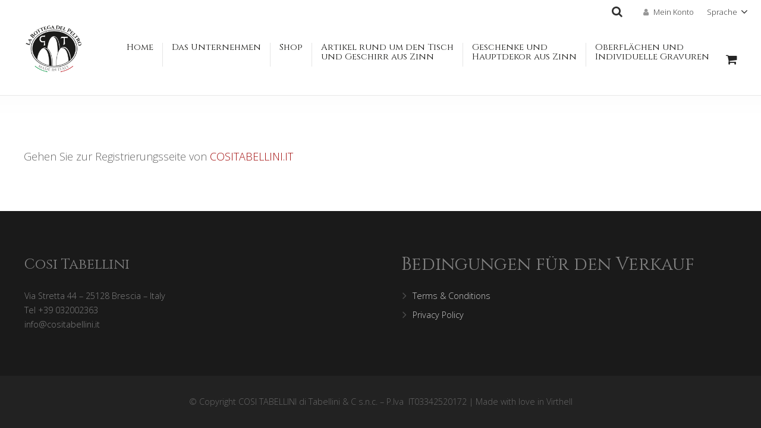

--- FILE ---
content_type: text/html; charset=UTF-8
request_url: https://zinn-gt.de/mein-konto/
body_size: 16023
content:
<!DOCTYPE HTML>
<html class="" lang="de-DE" prefix="og: http://ogp.me/ns#">
<head>
	<meta charset="UTF-8">

		<title>La Bottega del Peltro - Mein Konto</title>

	
<!-- This site is optimized with the Yoast SEO plugin v4.9 - https://yoast.com/wordpress/plugins/seo/ -->
<meta name="description" content="La Bottega del Peltro - Mein Konto"/>
<link rel="canonical" href="https://zinn-gt.de/mein-konto/" />
<meta property="og:locale" content="de_DE" />
<meta property="og:type" content="article" />
<meta property="og:title" content="La Bottega del Peltro - Mein Konto" />
<meta property="og:description" content="La Bottega del Peltro - Mein Konto" />
<meta property="og:url" content="https://zinn-gt.de/mein-konto/" />
<meta property="og:site_name" content="La Bottega del Peltro" />
<meta name="twitter:card" content="summary" />
<meta name="twitter:description" content="La Bottega del Peltro - Mein Konto" />
<meta name="twitter:title" content="La Bottega del Peltro - Mein Konto" />
<!-- / Yoast SEO plugin. -->

<link rel='dns-prefetch' href='//fonts.googleapis.com' />
<link rel='dns-prefetch' href='//s.w.org' />
<link rel="alternate" type="application/rss+xml" title="La Bottega del Peltro &raquo; Feed" href="https://zinn-gt.de/feed/" />
<link rel="alternate" type="application/rss+xml" title="La Bottega del Peltro &raquo; Kommentar-Feed" href="https://zinn-gt.de/comments/feed/" />
<meta name="viewport" content="width=device-width, initial-scale=1">
<meta name="SKYPE_TOOLBAR" content="SKYPE_TOOLBAR_PARSER_COMPATIBLE">
<meta name="og:title" content="Mein Konto">
<meta name="og:type" content="website">
<meta name="og:url" content="https://zinn-gt.de/mein-konto/">
		<script type="text/javascript">
			window._wpemojiSettings = {"baseUrl":"https:\/\/s.w.org\/images\/core\/emoji\/2.3\/72x72\/","ext":".png","svgUrl":"https:\/\/s.w.org\/images\/core\/emoji\/2.3\/svg\/","svgExt":".svg","source":{"concatemoji":"https:\/\/zinn-gt.de\/wp-includes\/js\/wp-emoji-release.min.js"}};
			!function(a,b,c){function d(a){var b,c,d,e,f=String.fromCharCode;if(!k||!k.fillText)return!1;switch(k.clearRect(0,0,j.width,j.height),k.textBaseline="top",k.font="600 32px Arial",a){case"flag":return k.fillText(f(55356,56826,55356,56819),0,0),b=j.toDataURL(),k.clearRect(0,0,j.width,j.height),k.fillText(f(55356,56826,8203,55356,56819),0,0),c=j.toDataURL(),b===c&&(k.clearRect(0,0,j.width,j.height),k.fillText(f(55356,57332,56128,56423,56128,56418,56128,56421,56128,56430,56128,56423,56128,56447),0,0),b=j.toDataURL(),k.clearRect(0,0,j.width,j.height),k.fillText(f(55356,57332,8203,56128,56423,8203,56128,56418,8203,56128,56421,8203,56128,56430,8203,56128,56423,8203,56128,56447),0,0),c=j.toDataURL(),b!==c);case"emoji4":return k.fillText(f(55358,56794,8205,9794,65039),0,0),d=j.toDataURL(),k.clearRect(0,0,j.width,j.height),k.fillText(f(55358,56794,8203,9794,65039),0,0),e=j.toDataURL(),d!==e}return!1}function e(a){var c=b.createElement("script");c.src=a,c.defer=c.type="text/javascript",b.getElementsByTagName("head")[0].appendChild(c)}var f,g,h,i,j=b.createElement("canvas"),k=j.getContext&&j.getContext("2d");for(i=Array("flag","emoji4"),c.supports={everything:!0,everythingExceptFlag:!0},h=0;h<i.length;h++)c.supports[i[h]]=d(i[h]),c.supports.everything=c.supports.everything&&c.supports[i[h]],"flag"!==i[h]&&(c.supports.everythingExceptFlag=c.supports.everythingExceptFlag&&c.supports[i[h]]);c.supports.everythingExceptFlag=c.supports.everythingExceptFlag&&!c.supports.flag,c.DOMReady=!1,c.readyCallback=function(){c.DOMReady=!0},c.supports.everything||(g=function(){c.readyCallback()},b.addEventListener?(b.addEventListener("DOMContentLoaded",g,!1),a.addEventListener("load",g,!1)):(a.attachEvent("onload",g),b.attachEvent("onreadystatechange",function(){"complete"===b.readyState&&c.readyCallback()})),f=c.source||{},f.concatemoji?e(f.concatemoji):f.wpemoji&&f.twemoji&&(e(f.twemoji),e(f.wpemoji)))}(window,document,window._wpemojiSettings);
		</script>
		<style type="text/css">
img.wp-smiley,
img.emoji {
	display: inline !important;
	border: none !important;
	box-shadow: none !important;
	height: 1em !important;
	width: 1em !important;
	margin: 0 .07em !important;
	vertical-align: -0.1em !important;
	background: none !important;
	padding: 0 !important;
}
</style>
<link rel='stylesheet' id='rs-plugin-settings-css'  href='https://zinn-gt.de/wp-content/plugins/revslider/public/assets/css/settings.css?ver=5.4.5.1' type='text/css' media='all' />
<style id='rs-plugin-settings-inline-css' type='text/css'>
#rs-demo-id {}
</style>
<link rel='stylesheet' id='us-font-1-css'  href='https://fonts.googleapis.com/css?family=Cinzel%3A400&#038;subset=latin&#038;ver=4.8' type='text/css' media='all' />
<link rel='stylesheet' id='us-font-2-css'  href='https://fonts.googleapis.com/css?family=Open+Sans%3A400%2C700&#038;subset=latin&#038;ver=4.8' type='text/css' media='all' />
<link rel='stylesheet' id='us-base-css'  href='//zinn-gt.de/wp-content/themes/Impreza/framework/css/us-base.min.css?ver=4.5' type='text/css' media='all' />
<link rel='stylesheet' id='us-style-css'  href='//zinn-gt.de/wp-content/themes/Impreza/css/style.min.css?ver=4.5' type='text/css' media='all' />
<link rel='stylesheet' id='us-woocommerce-css'  href='//zinn-gt.de/wp-content/themes/Impreza/css/us.woocommerce.min.css?ver=4.5' type='text/css' media='all' />
<link rel='stylesheet' id='us-responsive-css'  href='//zinn-gt.de/wp-content/themes/Impreza/css/responsive.min.css?ver=4.5' type='text/css' media='all' />
<link rel='stylesheet' id='theme-style-css'  href='//zinn-gt.de/wp-content/themes/Impreza-child/style.css?ver=4.5' type='text/css' media='all' />
<link rel='stylesheet' id='bsf-Defaults-css'  href='https://zinn-gt.de/wp-content/uploads/smile_fonts/Defaults/Defaults.css' type='text/css' media='all' />
<script type='text/javascript' src='https://zinn-gt.de/wp-includes/js/jquery/jquery.js?ver=1.12.4'></script>
<script type='text/javascript'>
/* <![CDATA[ */
var _zxcvbnSettings = {"src":"https:\/\/zinn-gt.de\/wp-includes\/js\/zxcvbn.min.js"};
/* ]]> */
</script>
<script type='text/javascript' src='https://zinn-gt.de/wp-includes/js/zxcvbn-async.min.js?ver=1.0'></script>
<script type='text/javascript' src='https://zinn-gt.de/wp-content/plugins/revslider/public/assets/js/jquery.themepunch.tools.min.js?ver=5.4.5.1'></script>
<script type='text/javascript' src='https://zinn-gt.de/wp-content/plugins/revslider/public/assets/js/jquery.themepunch.revolution.min.js?ver=5.4.5.1'></script>
<link rel='https://api.w.org/' href='https://zinn-gt.de/wp-json/' />
<link rel="EditURI" type="application/rsd+xml" title="RSD" href="https://zinn-gt.de/xmlrpc.php?rsd" />
<link rel="wlwmanifest" type="application/wlwmanifest+xml" href="https://zinn-gt.de/wp-includes/wlwmanifest.xml" /> 

<link rel='shortlink' href='https://zinn-gt.de/?p=7' />
<link rel="alternate" type="application/json+oembed" href="https://zinn-gt.de/wp-json/oembed/1.0/embed?url=https%3A%2F%2Fzinn-gt.de%2Fmein-konto%2F" />
<link rel="alternate" type="text/xml+oembed" href="https://zinn-gt.de/wp-json/oembed/1.0/embed?url=https%3A%2F%2Fzinn-gt.de%2Fmein-konto%2F&#038;format=xml" />
<meta name="google-site-verification" content="SnCk4o502yRkUfWpLJfEulFIrKHGku3d6xzzQMYwBEM" />				<style type="text/css">

					form.cart button.single_add_to_cart_button, form.cart .quantity, .widget.woocommerce.widget_shopping_cart					{
						display: none !important
					}

				</style>

				<script type="text/javascript">
	if ( ! /Android|webOS|iPhone|iPad|iPod|BlackBerry|IEMobile|Opera Mini/i.test(navigator.userAgent)) {
		var root = document.getElementsByTagName( 'html' )[0]
		root.className += " no-touch";
	}
</script>
	<noscript><style>.woocommerce-product-gallery{ opacity: 1 !important; }</style></noscript>
	<meta name="generator" content="Powered by Visual Composer - drag and drop page builder for WordPress."/>
<!--[if lte IE 9]><link rel="stylesheet" type="text/css" href="https://zinn-gt.de/wp-content/plugins/js_composer/assets/css/vc_lte_ie9.min.css" media="screen"><![endif]--><meta name="generator" content="Powered by Slider Revolution 5.4.5.1 - responsive, Mobile-Friendly Slider Plugin for WordPress with comfortable drag and drop interface." />
<script type="text/javascript">function setREVStartSize(e){
				try{ var i=jQuery(window).width(),t=9999,r=0,n=0,l=0,f=0,s=0,h=0;					
					if(e.responsiveLevels&&(jQuery.each(e.responsiveLevels,function(e,f){f>i&&(t=r=f,l=e),i>f&&f>r&&(r=f,n=e)}),t>r&&(l=n)),f=e.gridheight[l]||e.gridheight[0]||e.gridheight,s=e.gridwidth[l]||e.gridwidth[0]||e.gridwidth,h=i/s,h=h>1?1:h,f=Math.round(h*f),"fullscreen"==e.sliderLayout){var u=(e.c.width(),jQuery(window).height());if(void 0!=e.fullScreenOffsetContainer){var c=e.fullScreenOffsetContainer.split(",");if (c) jQuery.each(c,function(e,i){u=jQuery(i).length>0?u-jQuery(i).outerHeight(!0):u}),e.fullScreenOffset.split("%").length>1&&void 0!=e.fullScreenOffset&&e.fullScreenOffset.length>0?u-=jQuery(window).height()*parseInt(e.fullScreenOffset,0)/100:void 0!=e.fullScreenOffset&&e.fullScreenOffset.length>0&&(u-=parseInt(e.fullScreenOffset,0))}f=u}else void 0!=e.minHeight&&f<e.minHeight&&(f=e.minHeight);e.c.closest(".rev_slider_wrapper").css({height:f})					
				}catch(d){console.log("Failure at Presize of Slider:"+d)}
			};</script>
<noscript><style type="text/css"> .wpb_animate_when_almost_visible { opacity: 1; }</style></noscript><!-- WooCommerce Google Analytics Integration -->
		<script type='text/javascript'>
			var gaProperty = 'UA-87938845-1';
			var disableStr = 'ga-disable-' + gaProperty;
			if ( document.cookie.indexOf( disableStr + '=true' ) > -1 ) {
				window[disableStr] = true;
			}
			function gaOptout() {
				document.cookie = disableStr + '=true; expires=Thu, 31 Dec 2099 23:59:59 UTC; path=/';
				window[disableStr] = true;
			}
		</script>
		<script type='text/javascript'>(function(i,s,o,g,r,a,m){i['GoogleAnalyticsObject']=r;i[r]=i[r]||function(){
		(i[r].q=i[r].q||[]).push(arguments)},i[r].l=1*new Date();a=s.createElement(o),
		m=s.getElementsByTagName(o)[0];a.async=1;a.src=g;m.parentNode.insertBefore(a,m)
		})(window,document,'script','//www.google-analytics.com/analytics.js','ga');

		ga( 'create', 'UA-87938845-1', 'auto' );ga( 'set', 'anonymizeIp', true );
		ga( 'set', 'dimension1', 'no' );
ga( 'require', 'ec' );</script>
		<!-- /WooCommerce Google Analytics Integration -->
			<style id='us-theme-options-css' type="text/css">html {font-family:"Open Sans", sans-serif;font-size:16px;line-height:24px;font-weight:400;}.w-text.font_main_menu,.w-nav-item {font-family:"Cinzel", serif;font-weight:400;}h1, h2, h3, h4, h5, h6,.w-text.font_heading,.w-blog-post.format-quote blockquote,.w-counter-number,.w-pricing-item-price,.w-tabs-item-title,.stats-block .stats-desc .stats-number {font-family:"Cinzel", serif;font-weight:400;}h1 {font-size:40px;font-weight:400;letter-spacing:0px;}h2 {font-size:34px;font-weight:400;letter-spacing:0px;}h3 {font-size:28px;font-weight:400;letter-spacing:0px;}h4,.widgettitle,.comment-reply-title,.woocommerce #reviews h2,.woocommerce .related > h2,.woocommerce .upsells > h2,.woocommerce .cross-sells > h2 {font-size:24px;font-weight:400;letter-spacing:0px;}h5 {font-size:20px;font-weight:400;letter-spacing:0px;}h6 {font-size:18px;font-weight:400;letter-spacing:0px;}@media (max-width:767px) {html {font-size:13px;line-height:23px;}h1 {font-size:30px;}h1.vc_custom_heading {font-size:30px !important;}h2 {font-size:26px;}h2.vc_custom_heading {font-size:26px !important;}h3 {font-size:24px;}h3.vc_custom_heading {font-size:24px !important;}h4,.widgettitle,.comment-reply-title,.woocommerce #reviews h2,.woocommerce .related > h2,.woocommerce .upsells > h2,.woocommerce .cross-sells > h2 {font-size:22px;}h4.vc_custom_heading {font-size:22px !important;}h5 {font-size:20px;}h5.vc_custom_heading {font-size:20px !important;}h6 {font-size:18px;}h6.vc_custom_heading {font-size:18px !important;}}body,.header_hor .l-header.pos_fixed {min-width:1300px;}.l-canvas.type_boxed,.l-canvas.type_boxed .l-subheader,.l-canvas.type_boxed .l-section.type_sticky,.l-canvas.type_boxed ~ .l-footer {max-width:1300px;}.header_hor .l-subheader-h,.l-titlebar-h,.l-main-h,.l-section-h,.w-tabs-section-content-h,.w-blog-post-body {max-width:1200px;}@media (max-width:1350px) {.l-section:not(.width_full) .owl-nav {display:none;}}@media (max-width:1400px) {.l-section:not(.width_full) .w-blog .owl-nav {display:none;}}.l-sidebar {width:25%;}.l-content {width:68%;}@media (max-width:767px) {.g-cols > div:not([class*=" vc_col-"]) {float:none;width:100%;margin:0 0 2rem;}.g-cols.type_boxes > div,.g-cols > div:last-child,.g-cols > div.has-fill {margin-bottom:0;}.vc_wp_custommenu.layout_hor,.align_center_xs,.align_center_xs .w-socials {text-align:center;}}@media screen and (max-width:1200px) {.w-portfolio[class*="cols_"] .w-portfolio-item {width:33.333333333333%;}.w-portfolio[class*="cols_"] .w-portfolio-item.size_2x1,.w-portfolio[class*="cols_"] .w-portfolio-item.size_2x2 {width:66.666666666667%;}}@media screen and (max-width:900px) {.w-portfolio[class*="cols_"] .w-portfolio-item {width:50%;}.w-portfolio[class*="cols_"] .w-portfolio-item.size_2x1,.w-portfolio[class*="cols_"] .w-portfolio-item.size_2x2 {width:100%;}}@media screen and (max-width:600px) {.w-portfolio[class*="cols_"] .w-portfolio-item {width:100%;}}@media screen and (max-width:1200px) {.w-blog[class*="cols_"] .w-blog-post {width:33.333333333333%;}}@media screen and (max-width:900px) {.w-blog[class*="cols_"] .w-blog-post {width:50%;}}@media screen and (max-width:600px) {.w-blog[class*="cols_"] .w-blog-post {width:100%;}}.w-btn,.button,.l-body .cl-btn,.l-body .ubtn,.l-body .ultb3-btn,.l-body .btn-modal,.l-body .flip-box-wrap .flip_link a,.rev_slider a.w-btn, .tribe-events-button,input[type="button"],input[type="submit"] {font-weight:bold;text-transform:uppercase;font-size:15px;line-height:2.8;padding:0 1.8em;border-radius:0.3em;letter-spacing:0px;box-shadow:0 0em 0em rgba(0,0,0,0.18);}.w-btn.icon_atleft i {left:1.8em;}.w-btn.icon_atright i {right:1.8em;}.w-header-show,.w-toplink {background-color:rgba(0,0,0,0.3);}@media (min-width:901px) {.header_hor .l-subheader.at_top {line-height:40px;height:40px;}.header_hor .l-header.sticky .l-subheader.at_top {line-height:40px;height:40px;}.header_hor .l-subheader.at_middle {line-height:120px;height:120px;}.header_hor .l-header.sticky .l-subheader.at_middle {line-height:80px;height:80px;}.l-subheader.at_bottom { display:none; }.header_hor .l-subheader.at_bottom {line-height:50px;height:50px;}.header_hor .l-header.sticky .l-subheader.at_bottom {line-height:50px;height:50px;}.header_hor .l-header.pos_fixed + .l-titlebar,.header_hor .sidebar_left .l-header.pos_fixed + .l-main,.header_hor .sidebar_right .l-header.pos_fixed + .l-main,.header_hor .sidebar_none .l-header.pos_fixed + .l-main .l-section:first-child,.header_hor.header_inpos_below .l-header.pos_fixed ~ .l-main .l-section:nth-child(2),.header_hor .l-header.pos_static.bg_transparent + .l-titlebar,.header_hor .sidebar_left .l-header.pos_static.bg_transparent + .l-main,.header_hor .sidebar_right .l-header.pos_static.bg_transparent + .l-main,.header_hor .sidebar_none .l-header.pos_static.bg_transparent + .l-main .l-section:first-child {padding-top:160px;}.header_hor .l-header.pos_static.bg_solid + .l-main .l-section.preview_trendy .w-blog-post-preview {top:-160px;}.header_hor.header_inpos_bottom .l-header.pos_fixed ~ .l-main .l-section:first-child {padding-bottom:160px;}.header_hor .l-header.bg_transparent ~ .l-main .l-section.valign_center:first-child > .l-section-h {top:-80px;}.header_hor.header_inpos_bottom .l-header.pos_fixed.bg_transparent ~ .l-main .l-section.valign_center:first-child > .l-section-h {top:80px;}.header_hor .l-header.pos_fixed ~ .l-main .l-section.height_full:not(:first-child) {min-height:calc(100vh - 120px);}.admin-bar.header_hor .l-header.pos_fixed ~ .l-main .l-section.height_full:not(:first-child) {min-height:calc(100vh - 152px);}.header_hor .l-header.pos_fixed ~ .l-main .l-section.sticky {top:120px;}.admin-bar.header_hor .l-header.pos_fixed ~ .l-main .l-section.sticky {top:152px;}.header_hor .sidebar_none .l-header.pos_fixed.sticky + .l-main .l-section.type_sticky:first-child {padding-top:120px;}.header_ver {padding-left:300px;position:relative;}.rtl.header_ver {padding-left:0;padding-right:300px;}.header_ver .l-header,.header_ver .l-header .w-cart-notification {width:300px;}.header_ver .l-navigation-item.to_next {left:calc(300px - 13.5rem);}.no-touch .header_ver .l-navigation-item.to_next:hover {left:300px;}.rtl.header_ver .l-navigation-item.to_next {right:calc(300px - 13.5rem);}.no-touch .rtl.header_ver .l-navigation-item.to_next:hover {right:300px;}.header_ver .w-nav.type_desktop [class*="columns"] .w-nav-list.level_2 {width:calc(100vw - 300px);max-width:980px;}}@media (min-width:601px) and (max-width:900px) {.header_hor .l-subheader.at_top {line-height:36px;height:36px;}.header_hor .l-header.sticky .l-subheader.at_top {line-height:36px;height:36px;}.header_hor .l-subheader.at_middle {line-height:80px;height:80px;}.header_hor .l-header.sticky .l-subheader.at_middle {line-height:50px;height:50px;}.l-subheader.at_bottom { display:none; }.header_hor .l-subheader.at_bottom {line-height:50px;height:50px;}.header_hor .l-header.sticky .l-subheader.at_bottom {line-height:50px;height:50px;}.header_hor .l-header.pos_fixed + .l-titlebar,.header_hor .sidebar_left .l-header.pos_fixed + .l-main,.header_hor .sidebar_right .l-header.pos_fixed + .l-main,.header_hor .sidebar_none .l-header.pos_fixed + .l-main .l-section:first-child,.header_hor .l-header.pos_static.bg_transparent + .l-titlebar,.header_hor .sidebar_left .l-header.pos_static.bg_transparent + .l-main,.header_hor .sidebar_right .l-header.pos_static.bg_transparent + .l-main,.header_hor .sidebar_none .l-header.pos_static.bg_transparent + .l-main .l-section:first-child {padding-top:116px;}.header_hor .l-header.pos_static.bg_solid + .l-main .l-section.preview_trendy .w-blog-post-preview {top:-116px;}.header_hor .l-header.pos_fixed ~ .l-main .l-section.sticky {top:86px;}.admin-bar.header_hor .l-header.pos_fixed ~ .l-main .l-section.sticky {top:132px;}.header_hor .sidebar_none .l-header.pos_fixed.sticky + .l-main .l-section.type_sticky:first-child {padding-top:86px;}.header_ver .l-header {width:300px;}}@media (max-width:600px) {.header_hor .l-subheader.at_top {line-height:36px;height:36px;}.header_hor .l-header.sticky .l-subheader.at_top {line-height:36px;height:36px;}.header_hor .l-subheader.at_middle {line-height:50px;height:50px;}.header_hor .l-header.sticky .l-subheader.at_middle {line-height:50px;height:50px;}.l-subheader.at_bottom { display:none; }.header_hor .l-subheader.at_bottom {line-height:50px;height:50px;}.header_hor .l-header.sticky .l-subheader.at_bottom {line-height:50px;height:50px;}.header_hor .l-header.pos_fixed + .l-titlebar,.header_hor .sidebar_left .l-header.pos_fixed + .l-main,.header_hor .sidebar_right .l-header.pos_fixed + .l-main,.header_hor .sidebar_none .l-header.pos_fixed + .l-main .l-section:first-child,.header_hor .l-header.pos_static.bg_transparent + .l-titlebar,.header_hor .sidebar_left .l-header.pos_static.bg_transparent + .l-main,.header_hor .sidebar_right .l-header.pos_static.bg_transparent + .l-main,.header_hor .sidebar_none .l-header.pos_static.bg_transparent + .l-main .l-section:first-child {padding-top:86px;}.header_hor .l-header.pos_static.bg_solid + .l-main .l-section.preview_trendy .w-blog-post-preview {top:-86px;}.header_hor .l-header.pos_fixed ~ .l-main .l-section.sticky {top:86px;}.header_hor .sidebar_none .l-header.pos_fixed.sticky + .l-main .l-section.type_sticky:first-child {padding-top:86px;}}@media (min-width:901px) {.ush_image_1 { height:80px; }.l-header.sticky .ush_image_1 { height:70px; }}@media (min-width:601px) and (max-width:900px) {.ush_image_1 { height:40px; }.l-header.sticky .ush_image_1 { height:40px; }}@media (max-width:600px) {.ush_image_1 { height:30px; }.l-header.sticky .ush_image_1 { height:30px; }}.ush_text_2 .w-text-value { color:; }@media (min-width:901px) {.ush_text_2 { font-size:13px; }}@media (min-width:601px) and (max-width:900px) {.ush_text_2 { font-size:13px; }}@media (max-width:600px) {.ush_text_2 { font-size:13px; }}.ush_text_2 { white-space:nowrap; }.ush_text_3 .w-text-value { color:; }@media (min-width:901px) {.ush_text_3 { font-size:13px; }}@media (min-width:601px) and (max-width:900px) {.ush_text_3 { font-size:13px; }}@media (max-width:600px) {.ush_text_3 { font-size:13px; }}.ush_text_3 { white-space:nowrap; }.ush_text_4 .w-text-value { color:; }@media (min-width:901px) {.ush_text_4 { font-size:13px; }}@media (min-width:601px) and (max-width:900px) {.ush_text_4 { font-size:13px; }}@media (max-width:600px) {.ush_text_4 { font-size:13px; }}.ush_text_4 { white-space:nowrap; }.header_hor .ush_menu_1.type_desktop .w-nav-list.level_1 > .menu-item > a {padding:0 10px;}.header_ver .ush_menu_1.type_desktop {line-height:20px;}.ush_menu_1.type_desktop .btn.w-nav-item.level_1 > .w-nav-anchor {margin:5px;}.ush_menu_1.type_desktop .w-nav-list.level_1 > .menu-item > a {font-size:15px;}.ush_menu_1.type_desktop .w-nav-anchor:not(.level_1) {font-size:15px;}.ush_menu_1.type_mobile .w-nav-anchor.level_1 {font-size:15px;}.ush_menu_1.type_mobile .w-nav-anchor:not(.level_1) {font-size:14px;}@media screen and (max-width:900px) {.header_hor .w-nav-list.hide_for_mobiles {display:none;}}@media (min-width:901px) {.ush_search_1.layout_simple {max-width:240px;}.ush_search_1.layout_modern.active {width:240px;}}@media (min-width:601px) and (max-width:900px) {.ush_search_1.layout_simple {max-width:200px;}.ush_search_1.layout_modern.active {width:200px;}}@media (min-width:901px) {.ush_socials_1 {font-size:18px;}}@media (min-width:601px) and (max-width:900px) {.ush_socials_1 {font-size:18px;}}@media (max-width:600px) {.ush_socials_1 {font-size:18px;}}.ush_socials_1 .custom .w-socials-item-link-hover {background-color:#1abc9c;}.ush_socials_1.color_brand .custom .w-socials-item-link {color:#1abc9c;}@media (min-width:901px) {.ush_dropdown_1 .w-dropdown-h {font-size:13px;}}@media (min-width:601px) and (max-width:900px) {.ush_dropdown_1 .w-dropdown-h {font-size:13px;}}@media (max-width:600px) {.ush_dropdown_1 .w-dropdown-h {font-size:13px;}}@media (min-width:901px) {.ush_cart_1 .w-cart-link {font-size:20px;}}@media (min-width:601px) and (max-width:900px) {.ush_cart_1 .w-cart-link {font-size:20px;}}@media (max-width:600px) {.ush_cart_1 .w-cart-link {font-size:20px;}}@media (min-width:901px) {.ush_image_1{margin-top:-37px!important;}}body {background-color:#eeeeee;}.l-subheader.at_top,.l-subheader.at_top .w-dropdown-list,.header_hor .l-subheader.at_top .type_mobile .w-nav-list.level_1 {background-color:#ffffff;}.l-subheader.at_top,.l-subheader.at_top .w-dropdown.active,.header_hor .l-subheader.at_top .type_mobile .w-nav-list.level_1 {color:#303030;}.no-touch .l-subheader.at_top a:hover,.no-touch .l-subheader.at_top .w-cart-quantity,.no-touch .l-header.bg_transparent .l-subheader.at_top .w-dropdown.active a:hover {color:#a30f0f;}.header_ver .l-header,.header_hor .l-subheader.at_middle,.l-subheader.at_middle .w-dropdown-list,.header_hor .l-subheader.at_middle .type_mobile .w-nav-list.level_1 {background-color:#ffffff;}.l-subheader.at_middle,.l-subheader.at_middle .w-dropdown.active,.header_hor .l-subheader.at_middle .type_mobile .w-nav-list.level_1 {color:#242424;}.no-touch .l-subheader.at_middle a:hover,.no-touch .l-subheader.at_middle .w-cart-quantity,.no-touch .l-header.bg_transparent .l-subheader.at_middle .w-dropdown.active a:hover {color:#a30f0f;}.l-subheader.at_bottom,.l-subheader.at_bottom .w-dropdown-list,.header_hor .l-subheader.at_bottom .type_mobile .w-nav-list.level_1 {background-color:#ffffff;}.l-subheader.at_bottom,.l-subheader.at_bottom .w-dropdown.active,.header_hor .l-subheader.at_bottom .type_mobile .w-nav-list.level_1 {color:#303030;}.no-touch .l-subheader.at_bottom a:hover,.no-touch .l-subheader.at_bottom .w-cart-quantity,.no-touch .l-header.bg_transparent .l-subheader.at_bottom .w-dropdown.active a:hover {color:#a30f0f;}.l-header.bg_transparent:not(.sticky) .l-subheader {color:#ffffff;}.no-touch .l-header.bg_transparent:not(.sticky) a:not(.w-nav-anchor):hover,.no-touch .l-header.bg_transparent:not(.sticky) .type_desktop .w-nav-item.level_1:hover > .w-nav-anchor {color:#ffffff;}.l-header.bg_transparent:not(.sticky) .w-nav-title:after {background-color:#ffffff;}.w-search-form {background-color:#a30f0f;color:#ffffff;}.no-touch .w-nav-item.level_1:hover > .w-nav-anchor {background-color:;color:#a30f0f;}.w-nav-title:after {background-color:#a30f0f;}.w-nav-item.level_1.current-menu-item > .w-nav-anchor,.w-nav-item.level_1.current-menu-parent > .w-nav-anchor,.w-nav-item.level_1.current-menu-ancestor > .w-nav-anchor {background-color:;color:#a30f0f;}.l-header.bg_transparent:not(.sticky) .type_desktop .w-nav-item.level_1.current-menu-item > .w-nav-anchor,.l-header.bg_transparent:not(.sticky) .type_desktop .w-nav-item.level_1.current-menu-ancestor > .w-nav-anchor {color:#a30f0f;}.w-nav-list:not(.level_1) {background-color:#ffffff;color:#666666;}.no-touch .w-nav-item:not(.level_1):hover > .w-nav-anchor {background-color:#a30f0f;color:#ffffff;}.w-nav-item:not(.level_1).current-menu-item > .w-nav-anchor,.w-nav-item:not(.level_1).current-menu-parent > .w-nav-anchor,.w-nav-item:not(.level_1).current-menu-ancestor > .w-nav-anchor {background-color:;color:#a30f0f;}.btn.w-menu-item,.btn.menu-item.level_1 > a,.l-footer .vc_wp_custommenu.layout_hor .btn > a {background-color:#a30f0f !important;color:#ffffff !important;}.no-touch .btn.w-menu-item:hover,.no-touch .btn.menu-item.level_1 > a:hover,.no-touch .l-footer .vc_wp_custommenu.layout_hor .btn > a:hover {background-color:#6254a8 !important;color:#ffffff !important;}body.us_iframe,.l-preloader,.l-canvas,.l-footer,.l-popup-box-content,.w-blog.layout_flat .w-blog-post-h,.w-blog.layout_cards .w-blog-post-h,.w-cart-dropdown,.g-filters.style_1 .g-filters-item.active,.no-touch .g-filters-item.active:hover,.w-portfolio-item-anchor,.w-tabs.layout_default .w-tabs-item.active,.w-tabs.layout_ver .w-tabs-item.active,.no-touch .w-tabs.layout_default .w-tabs-item.active:hover,.no-touch .w-tabs.layout_ver .w-tabs-item.active:hover,.w-tabs.layout_timeline .w-tabs-item,.w-tabs.layout_timeline .w-tabs-section-header-h,.us-woo-shop_modern .product-h,.us-woo-shop_modern .product-meta,.no-touch .us-woo-shop_trendy .product:hover .product-h,.woocommerce-tabs .tabs li.active,.no-touch .woocommerce-tabs .tabs li.active:hover,.woocommerce .shipping-calculator-form,.woocommerce #payment .payment_box,.wpml-ls-statics-footer,#bbp-user-navigation li.current,.select2-search input,.chosen-search input,.chosen-choices li.search-choice {background-color:#ffffff;}.woocommerce #payment .payment_methods li > input:checked + label,.woocommerce .blockUI.blockOverlay {background-color:#ffffff !important;}.w-tabs.layout_modern .w-tabs-item:after {border-bottom-color:#ffffff;}.w-iconbox.style_circle.color_contrast .w-iconbox-icon,.tribe-events-calendar thead th {color:#ffffff;}.w-btn.color_contrast.style_solid,.no-touch .btn_hov_slide .w-btn.color_contrast.style_outlined:hover {color:#ffffff !important;}input,textarea,select,.l-section.for_blogpost .w-blog-post-preview,.w-actionbox.color_light,.g-filters.style_1,.g-filters.style_2 .g-filters-item.active,.w-iconbox.style_circle.color_light .w-iconbox-icon,.g-loadmore-btn,.w-pricing-item-header,.w-progbar-bar,.w-progbar.style_3 .w-progbar-bar:before,.w-progbar.style_3 .w-progbar-bar-count,.w-socials.style_solid .w-socials-item-link,.w-tabs.layout_default .w-tabs-list,.w-tabs.layout_ver .w-tabs-list,.w-testimonials.style_4 .w-testimonial-h:before,.w-testimonials.style_6 .w-testimonial-text,.no-touch .l-main .widget_nav_menu a:hover,.wp-caption-text,.smile-icon-timeline-wrap .timeline-wrapper .timeline-block,.smile-icon-timeline-wrap .timeline-feature-item.feat-item,.us-woo-shop_trendy .products .product-category > a,.woocommerce .quantity .plus,.woocommerce .quantity .minus,.woocommerce-tabs .tabs,.woocommerce .cart_totals,.woocommerce-checkout #order_review,.woocommerce ul.order_details,.wpml-ls-legacy-dropdown a,.wpml-ls-legacy-dropdown-click a,#subscription-toggle,#favorite-toggle,#bbp-user-navigation,.tablepress .row-hover tr:hover td,.tribe-bar-views-list,.tribe-events-day-time-slot h5,.tribe-events-present,.tribe-events-single-section,.ginput_container_creditcard,.select2-selection--single,.select2-dropdown,.chosen-single,.chosen-drop,.chosen-choices {background-color:#f2f2f2;}.timeline-wrapper .timeline-post-right .ult-timeline-arrow l,.timeline-wrapper .timeline-post-left .ult-timeline-arrow l,.timeline-feature-item.feat-item .ult-timeline-arrow l {border-color:#f2f2f2;}hr,td,th,.l-section,.vc_column_container,.vc_column-inner,.w-author,.w-btn.color_light.style_outlined,.w-comments-list,.w-image,.w-pricing-item-h,.w-profile,.w-separator,.w-sharing-item,.w-tabs-list,.w-tabs-section,.w-tabs-section-header:before,.w-tabs.layout_timeline.accordion .w-tabs-section-content,.w-testimonial-h,.widget_calendar #calendar_wrap,.l-main .widget_nav_menu .menu,.l-main .widget_nav_menu .menu-item a,.smile-icon-timeline-wrap .timeline-line,.woocommerce .login,.woocommerce .track_order,.woocommerce .checkout_coupon,.woocommerce .lost_reset_password,.woocommerce .register,.woocommerce .cart.variations_form,.woocommerce .commentlist .comment-text,.woocommerce .comment-respond,.woocommerce .related,.woocommerce .upsells,.woocommerce .cross-sells,.woocommerce .checkout #order_review,.widget_price_filter .ui-slider-handle,.widget_layered_nav ul,.widget_layered_nav ul li,#bbpress-forums fieldset,.bbp-login-form fieldset,#bbpress-forums .bbp-body > ul,#bbpress-forums li.bbp-header,.bbp-replies .bbp-body,div.bbp-forum-header,div.bbp-topic-header,div.bbp-reply-header,.bbp-pagination-links a,.bbp-pagination-links span.current,span.bbp-topic-pagination a.page-numbers,.bbp-logged-in,.tribe-events-list-separator-month span:before,.tribe-events-list-separator-month span:after,.type-tribe_events + .type-tribe_events,.gform_wrapper .gsection,.gform_wrapper .gf_page_steps,.gform_wrapper li.gfield_creditcard_warning,.form_saved_message {border-color:#e8e8e8;}.w-separator,.w-iconbox.color_light .w-iconbox-icon {color:#e8e8e8;}.w-btn.color_light.style_solid,.w-btn.color_light.style_outlined:before,.w-iconbox.style_circle.color_light .w-iconbox-icon,.no-touch .g-loadmore-btn:hover,.bbpress .button,.woocommerce .button,.no-touch .woocommerce .quantity .plus:hover,.no-touch .woocommerce .quantity .minus:hover,.no-touch .woocommerce #payment .payment_methods li > label:hover,.widget_price_filter .ui-slider:before,.no-touch .wpml-ls-sub-menu a:hover,#tribe-bar-collapse-toggle,.gform_wrapper .gform_page_footer .gform_previous_button {background-color:#e8e8e8;}.w-iconbox.style_outlined.color_light .w-iconbox-icon,.w-person-links-item,.w-socials.style_outlined .w-socials-item-link,.pagination .page-numbers {box-shadow:0 0 0 2px #e8e8e8 inset;}.w-tabs.layout_trendy .w-tabs-list {box-shadow:0 -1px 0 #e8e8e8 inset;}h1, h2, h3, h4, h5, h6,.w-counter.color_heading .w-counter-number,.woocommerce .product .price {color:#444444;}.w-progbar.color_heading .w-progbar-bar-h {background-color:#444444;}input,textarea,select,.l-canvas,.l-footer,.l-popup-box-content,.w-blog.layout_flat .w-blog-post-h,.w-blog.layout_cards .w-blog-post-h,.w-cart-dropdown,.w-form-row-field:before,.w-iconbox.color_light.style_circle .w-iconbox-icon,.w-tabs.layout_timeline .w-tabs-item,.w-tabs.layout_timeline .w-tabs-section-header-h,.bbpress .button,.woocommerce .button,.no-touch .btn_hov_shadow .widget_shopping_cart .button:not(.checkout):hover,.select2-dropdown {color:#666666;}.w-btn.color_contrast.style_outlined {color:#666666 !important;}.w-btn.color_contrast.style_solid,.w-btn.color_contrast.style_outlined:before,.w-iconbox.style_circle.color_contrast .w-iconbox-icon,.w-progbar.color_text .w-progbar-bar-h,.w-scroller-dot span,.tribe-mobile #tribe-events-footer a,.tribe-events-calendar thead th {background-color:#666666;}.w-btn.color_contrast.style_outlined,.tribe-events-calendar thead th {border-color:#666666;}.w-iconbox.style_outlined.color_contrast .w-iconbox-icon {box-shadow:0 0 0 2px #666666 inset;}.w-scroller-dot span {box-shadow:0 0 0 2px #666666;}a {color:#a30f0f;}.no-touch a:hover,.no-touch a:hover + .w-blog-post-body .w-blog-post-title a,.no-touch .w-blog-post-title a:hover {color:#c72424;}.no-touch .w-cart-dropdown a:not(.button):hover {color:#c72424 !important;}.highlight_primary,.g-preloader,.l-main .w-contacts-item:before,.w-counter.color_primary .w-counter-number,.g-filters-item.active,.no-touch .g-filters.style_1 .g-filters-item.active:hover,.no-touch .g-filters.style_2 .g-filters-item.active:hover,.w-form-row.focused .w-form-row-field:before,.w-iconbox.color_primary .w-iconbox-icon,.no-touch .owl-prev:hover,.no-touch .owl-next:hover,.w-separator.color_primary,.w-sharing.type_outlined.color_primary .w-sharing-item,.no-touch .w-sharing.type_simple.color_primary .w-sharing-item:hover .w-sharing-icon,.w-tabs.layout_default .w-tabs-item.active,.w-tabs.layout_trendy .w-tabs-item.active,.w-tabs.layout_ver .w-tabs-item.active,.w-tabs-section.active .w-tabs-section-header,.w-testimonials.style_2 .w-testimonial-h:before,.woocommerce .star-rating span:before,.woocommerce-tabs .tabs li.active,.no-touch .woocommerce-tabs .tabs li.active:hover,.woocommerce #payment .payment_methods li > input:checked + label,#subscription-toggle span.is-subscribed:before,#favorite-toggle span.is-favorite:before {color:#a30f0f;}.w-btn.color_primary.style_outlined {color:#a30f0f !important;}.l-section.color_primary,.l-titlebar.color_primary,.no-touch .l-navigation-item:hover .l-navigation-item-arrow,.highlight_primary_bg,.w-actionbox.color_primary,.w-blog-post-preview-icon,.w-blog.layout_cards .format-quote .w-blog-post-h,input[type="button"],input[type="submit"],.w-btn.color_primary.style_solid,.w-btn.color_primary.style_outlined:before,.no-touch .g-filters-item:hover,.w-iconbox.style_circle.color_primary .w-iconbox-icon,.no-touch .w-iconbox.style_circle .w-iconbox-icon:before,.no-touch .w-iconbox.style_outlined .w-iconbox-icon:before,.no-touch .w-person-links-item:before,.w-pricing-item.type_featured .w-pricing-item-header,.w-progbar.color_primary .w-progbar-bar-h,.w-sharing.type_solid.color_primary .w-sharing-item,.w-sharing.type_fixed.color_primary .w-sharing-item,.w-sharing.type_outlined.color_primary .w-sharing-item:before,.w-tabs.layout_modern .w-tabs-list,.w-tabs.layout_trendy .w-tabs-item:after,.w-tabs.layout_timeline .w-tabs-item:before,.w-tabs.layout_timeline .w-tabs-section-header-h:before,.no-touch .w-testimonials.style_6 .w-testimonial-h:hover .w-testimonial-text,.no-touch .w-header-show:hover,.no-touch .w-toplink.active:hover,.no-touch .pagination .page-numbers:before,.pagination .page-numbers.current,.l-main .widget_nav_menu .menu-item.current-menu-item > a,.rsThumb.rsNavSelected,.no-touch .tp-leftarrow.custom:before,.no-touch .tp-rightarrow.custom:before,.smile-icon-timeline-wrap .timeline-separator-text .sep-text,.smile-icon-timeline-wrap .timeline-wrapper .timeline-dot,.smile-icon-timeline-wrap .timeline-feature-item .timeline-dot,.tablepress .sorting:hover,.tablepress .sorting_asc,.tablepress .sorting_desc,p.demo_store,.woocommerce .button.alt,.woocommerce .button.checkout,.woocommerce .button.add_to_cart_button,.woocommerce .onsale,.widget_price_filter .ui-slider-range,.widget_layered_nav ul li.chosen,.widget_layered_nav_filters ul li a,.no-touch .bbp-pagination-links a:hover,.bbp-pagination-links span.current,.no-touch span.bbp-topic-pagination a.page-numbers:hover,.tribe-events-calendar td.mobile-active,.tribe-events-button,.datepicker td.day.active,.datepicker td span.active,.gform_page_footer .gform_next_button,.gf_progressbar_percentage,.chosen-results li.highlighted,.select2-results__option--highlighted,.l-body .cl-btn {background-color:#a30f0f;}blockquote,.w-btn.color_primary.style_outlined,.g-filters.style_3 .g-filters-item.active,.no-touch .owl-prev:hover,.no-touch .owl-next:hover,.no-touch .w-logos.style_1 .w-logos-item:hover,.w-separator.color_primary,.w-tabs.layout_default .w-tabs-item.active,.w-tabs.layout_ver .w-tabs-item.active,.no-touch .w-testimonials.style_1 .w-testimonial-h:hover,.woocommerce-product-gallery li img,.woocommerce-tabs .tabs li.active,.no-touch .woocommerce-tabs .tabs li.active:hover,.widget_layered_nav ul li.chosen,.owl-dot.active span,.rsBullet.rsNavSelected span,.tp-bullets.custom .tp-bullet,.bbp-pagination-links span.current,.no-touch #bbpress-forums .bbp-pagination-links a:hover,.no-touch #bbpress-forums .bbp-topic-pagination a:hover,#bbp-user-navigation li.current {border-color:#a30f0f;}.l-main .w-contacts-item:before,.w-iconbox.color_primary.style_outlined .w-iconbox-icon,.w-sharing.type_outlined.color_primary .w-sharing-item,.w-tabs.layout_timeline .w-tabs-item,.w-tabs.layout_timeline .w-tabs-section-header-h {box-shadow:0 0 0 2px #a30f0f inset;}input:focus,textarea:focus,select:focus {box-shadow:0 0 0 2px #a30f0f;}.highlight_secondary,.no-touch .w-blognav-prev:hover .w-blognav-title,.no-touch .w-blognav-next:hover .w-blognav-title,.w-counter.color_secondary .w-counter-number,.w-iconbox.color_secondary .w-iconbox-icon,.w-separator.color_secondary,.w-sharing.type_outlined.color_secondary .w-sharing-item,.no-touch .w-sharing.type_simple.color_secondary .w-sharing-item:hover .w-sharing-icon,.no-touch .woocommerce .stars:hover a,.no-touch .woocommerce .stars a:hover {color:#c72424;}.w-btn.color_secondary.style_outlined {color:#c72424 !important;}.l-section.color_secondary,.l-titlebar.color_secondary,.highlight_secondary_bg,.no-touch .w-blog.layout_cards .w-blog-post-meta-category a:hover,.no-touch .w-blog.layout_tiles .w-blog-post-meta-category a:hover,.no-touch .l-section.preview_trendy .w-blog-post-meta-category a:hover,.no-touch .btn_hov_slide .button:hover,.no-touch .btn_hov_slide input[type="button"]:hover,.no-touch .btn_hov_slide input[type="submit"]:hover,.w-btn.color_secondary.style_solid,.w-btn.color_secondary.style_outlined:before,.w-actionbox.color_secondary,.w-iconbox.style_circle.color_secondary .w-iconbox-icon,.w-progbar.color_secondary .w-progbar-bar-h,.w-sharing.type_solid.color_secondary .w-sharing-item,.w-sharing.type_fixed.color_secondary .w-sharing-item,.w-sharing.type_outlined.color_secondary .w-sharing-item:before,.no-touch .btn_hov_slide .tribe-events-button:hover,.no-touch .widget_layered_nav_filters ul li a:hover {background-color:#c72424;}.w-btn.color_secondary.style_outlined,.w-separator.color_secondary {border-color:#c72424;}.w-iconbox.color_secondary.style_outlined .w-iconbox-icon,.w-sharing.type_outlined.color_secondary .w-sharing-item {box-shadow:0 0 0 2px #c72424 inset;}.highlight_faded,.w-author-url,.w-blog-post-meta > *,.w-profile-link.for_logout,.w-testimonial-author-role,.w-testimonials.style_4 .w-testimonial-h:before,.l-main .widget_tag_cloud,.l-main .widget_product_tag_cloud,.woocommerce-breadcrumb,p.bbp-topic-meta {color:#999999;}.w-blog.layout_latest .w-blog-post-meta-date {border-color:#999999;}.tribe-events-cost,.tribe-events-list .tribe-events-event-cost {background-color:#999999;}.l-section.color_alternate,.l-titlebar.color_alternate,.color_alternate .g-filters.style_1 .g-filters-item.active,.no-touch .color_alternate .g-filters-item.active:hover,.color_alternate .w-tabs.layout_default .w-tabs-item.active,.no-touch .color_alternate .w-tabs.layout_default .w-tabs-item.active:hover,.color_alternate .w-tabs.layout_ver .w-tabs-item.active,.no-touch .color_alternate .w-tabs.layout_ver .w-tabs-item.active:hover,.color_alternate .w-tabs.layout_timeline .w-tabs-item,.color_alternate .w-tabs.layout_timeline .w-tabs-section-header-h {background-color:#f2f2f2;}.color_alternate .w-btn.color_contrast.style_solid,.no-touch .btn_hov_slide .color_alternate .w-btn.color_contrast.style_outlined:hover,.color_alternate .w-iconbox.style_circle.color_contrast .w-iconbox-icon {color:#f2f2f2 !important;}.color_alternate .w-tabs.layout_modern .w-tabs-item:after {border-bottom-color:#f2f2f2;}.color_alternate input,.color_alternate textarea,.color_alternate select,.color_alternate .w-blog-post-preview-icon,.color_alternate .w-blog.layout_flat .w-blog-post-h,.color_alternate .w-blog.layout_cards .w-blog-post-h,.color_alternate .g-filters.style_1,.color_alternate .g-filters.style_2 .g-filters-item.active,.color_alternate .w-iconbox.style_circle.color_light .w-iconbox-icon,.color_alternate .g-loadmore-btn,.color_alternate .w-pricing-item-header,.color_alternate .w-progbar-bar,.color_alternate .w-socials.style_solid .w-socials-item-link,.color_alternate .w-tabs.layout_default .w-tabs-list,.color_alternate .w-testimonials.style_4 .w-testimonial-h:before,.color_alternate .w-testimonials.style_6 .w-testimonial-text,.color_alternate .wp-caption-text,.color_alternate .ginput_container_creditcard {background-color:#ffffff;}.l-section.color_alternate,.l-section.color_alternate *,.l-section.color_alternate .w-btn.color_light.style_outlined {border-color:#dddddd;}.color_alternate .w-separator,.color_alternate .w-iconbox.color_light .w-iconbox-icon {color:#dddddd;}.color_alternate .w-btn.color_light.style_solid,.color_alternate .w-btn.color_light.style_outlined:before,.color_alternate .w-iconbox.style_circle.color_light .w-iconbox-icon,.no-touch .color_alternate .g-loadmore-btn:hover {background-color:#dddddd;}.color_alternate .w-iconbox.style_outlined.color_light .w-iconbox-icon,.color_alternate .w-person-links-item,.color_alternate .w-socials.style_outlined .w-socials-item-link,.color_alternate .pagination .page-numbers {box-shadow:0 0 0 2px #dddddd inset;}.color_alternate .w-tabs.layout_trendy .w-tabs-list {box-shadow:0 -1px 0 #dddddd inset;}.l-titlebar.color_alternate h1,.l-section.color_alternate h1,.l-section.color_alternate h2,.l-section.color_alternate h3,.l-section.color_alternate h4,.l-section.color_alternate h5,.l-section.color_alternate h6,.l-section.color_alternate .w-counter-number {color:#333333;}.color_alternate .w-progbar.color_contrast .w-progbar-bar-h {background-color:#333333;}.l-titlebar.color_alternate,.l-section.color_alternate,.color_alternate input,.color_alternate textarea,.color_alternate select,.color_alternate .w-iconbox.color_contrast .w-iconbox-icon,.color_alternate .w-iconbox.color_light.style_circle .w-iconbox-icon,.color_alternate .w-tabs.layout_timeline .w-tabs-item,.color_alternate .w-tabs.layout_timeline .w-tabs-section-header-h {color:#555555;}.color_alternate .w-btn.color_contrast.style_outlined {color:#555555 !important;}.color_alternate .w-btn.color_contrast.style_solid,.color_alternate .w-btn.color_contrast.style_outlined:before,.color_alternate .w-iconbox.style_circle.color_contrast .w-iconbox-icon {background-color:#555555;}.color_alternate .w-btn.color_contrast.style_outlined {border-color:#555555;}.color_alternate .w-iconbox.style_outlined.color_contrast .w-iconbox-icon {box-shadow:0 0 0 2px #555555 inset;}.color_alternate a {color:#a30f0f;}.no-touch .color_alternate a:hover,.no-touch .color_alternate a:hover + .w-blog-post-body .w-blog-post-title a,.no-touch .color_alternate .w-blog-post-title a:hover {color:#c72424;}.color_alternate .highlight_primary,.color_alternate .w-btn.color_primary.style_outlined,.l-main .color_alternate .w-contacts-item:before,.color_alternate .w-counter.color_primary .w-counter-number,.color_alternate .g-filters-item.active,.no-touch .color_alternate .g-filters-item.active:hover,.color_alternate .w-form-row.focused .w-form-row-field:before,.color_alternate .w-iconbox.color_primary .w-iconbox-icon,.no-touch .color_alternate .owl-prev:hover,.no-touch .color_alternate .owl-next:hover,.color_alternate .w-separator.color_primary,.color_alternate .w-tabs.layout_default .w-tabs-item.active,.color_alternate .w-tabs.layout_trendy .w-tabs-item.active,.color_alternate .w-tabs.layout_ver .w-tabs-item.active,.color_alternate .w-tabs-section.active .w-tabs-section-header,.color_alternate .w-testimonials.style_2 .w-testimonial-h:before {color:#a30f0f;}.color_alternate .highlight_primary_bg,.color_alternate .w-actionbox.color_primary,.color_alternate .w-blog-post-preview-icon,.color_alternate .w-blog.layout_cards .format-quote .w-blog-post-h,.color_alternate input[type="button"],.color_alternate input[type="submit"],.color_alternate .w-btn.color_primary.style_solid,.color_alternate .w-btn.color_primary.style_outlined:before,.no-touch .color_alternate .g-filters-item:hover,.color_alternate .w-iconbox.style_circle.color_primary .w-iconbox-icon,.no-touch .color_alternate .w-iconbox.style_circle .w-iconbox-icon:before,.no-touch .color_alternate .w-iconbox.style_outlined .w-iconbox-icon:before,.color_alternate .w-pricing-item.type_featured .w-pricing-item-header,.color_alternate .w-progbar.color_primary .w-progbar-bar-h,.color_alternate .w-tabs.layout_modern .w-tabs-list,.color_alternate .w-tabs.layout_trendy .w-tabs-item:after,.color_alternate .w-tabs.layout_timeline .w-tabs-item:before,.color_alternate .w-tabs.layout_timeline .w-tabs-section-header-h:before,.no-touch .color_alternate .pagination .page-numbers:before,.color_alternate .pagination .page-numbers.current {background-color:#a30f0f;}.color_alternate .w-btn.color_primary.style_outlined,.color_alternate .g-filters.style_3 .g-filters-item.active,.color_alternate .g-preloader,.no-touch .color_alternate .owl-prev:hover,.no-touch .color_alternate .owl-next:hover,.no-touch .color_alternate .w-logos.style_1 .w-logos-item:hover,.color_alternate .w-separator.color_primary,.color_alternate .w-tabs.layout_default .w-tabs-item.active,.color_alternate .w-tabs.layout_ver .w-tabs-item.active,.no-touch .color_alternate .w-tabs.layout_default .w-tabs-item.active:hover,.no-touch .color_alternate .w-tabs.layout_ver .w-tabs-item.active:hover,.no-touch .color_alternate .w-testimonials.style_1 .w-testimonial-h:hover {border-color:#a30f0f;}.l-main .color_alternate .w-contacts-item:before,.color_alternate .w-iconbox.color_primary.style_outlined .w-iconbox-icon,.color_alternate .w-tabs.layout_timeline .w-tabs-item,.color_alternate .w-tabs.layout_timeline .w-tabs-section-header-h {box-shadow:0 0 0 2px #a30f0f inset;}.color_alternate input:focus,.color_alternate textarea:focus,.color_alternate select:focus {box-shadow:0 0 0 2px #a30f0f;}.color_alternate .highlight_secondary,.color_alternate .w-btn.color_secondary.style_outlined,.color_alternate .w-counter.color_secondary .w-counter-number,.color_alternate .w-iconbox.color_secondary .w-iconbox-icon,.color_alternate .w-separator.color_secondary {color:#c72424;}.color_alternate .highlight_secondary_bg,.no-touch .color_alternate input[type="button"]:hover,.no-touch .color_alternate input[type="submit"]:hover,.color_alternate .w-btn.color_secondary.style_solid,.color_alternate .w-btn.color_secondary.style_outlined:before,.color_alternate .w-actionbox.color_secondary,.color_alternate .w-iconbox.style_circle.color_secondary .w-iconbox-icon,.color_alternate .w-progbar.color_secondary .w-progbar-bar-h {background-color:#c72424;}.color_alternate .w-btn.color_secondary.style_outlined,.color_alternate .w-separator.color_secondary {border-color:#c72424;}.color_alternate .w-iconbox.color_secondary.style_outlined .w-iconbox-icon {box-shadow:0 0 0 2px #c72424 inset;}.color_alternate .highlight_faded,.color_alternate .w-blog-post-meta > *,.color_alternate .w-profile-link.for_logout,.color_alternate .w-testimonial-author-role,.color_alternate .w-testimonials.style_4 .w-testimonial-h:before {color:#999999;}.color_alternate .w-blog.layout_latest .w-blog-post-meta-date {border-color:#999999;}.color_footer-top {background-color:#1a1a1a;}.color_footer-top input,.color_footer-top textarea,.color_footer-top select,.color_footer-top .w-socials.style_solid .w-socials-item-link {background-color:#222222;}.color_footer-top,.color_footer-top *,.color_footer-top .w-btn.color_light.style_outlined {border-color:#222222;}.color_footer-top .w-btn.color_light.style_solid,.color_footer-top .w-btn.color_light.style_outlined:before {background-color:#222222;}.color_footer-top .w-separator {color:#222222;}.color_footer-top .w-socials.style_outlined .w-socials-item-link {box-shadow:0 0 0 2px #222222 inset;}.color_footer-top,.color_footer-top input,.color_footer-top textarea,.color_footer-top select {color:#808080;}.color_footer-top a {color:#cccccc;}.no-touch .color_footer-top a:hover,.no-touch .color_footer-top .w-form-row.focused .w-form-row-field:before {color:#ffffff;}.color_footer-top input:focus,.color_footer-top textarea:focus,.color_footer-top select:focus {box-shadow:0 0 0 2px #ffffff;}.color_footer-bottom {background-color:#222222;}.color_footer-bottom input,.color_footer-bottom textarea,.color_footer-bottom select,.color_footer-bottom .w-socials.style_solid .w-socials-item-link {background-color:#1a1a1a;}.color_footer-bottom,.color_footer-bottom *,.color_footer-bottom .w-btn.color_light.style_outlined {border-color:#222222;}.color_footer-bottom .w-btn.color_light.style_solid,.color_footer-bottom .w-btn.color_light.style_outlined:before {background-color:#222222;}.color_footer-bottom .w-separator {color:#222222;}.color_footer-bottom .w-socials.style_outlined .w-socials-item-link {box-shadow:0 0 0 2px #222222 inset;}.color_footer-bottom,.color_footer-bottom input,.color_footer-bottom textarea,.color_footer-bottom select {color:#666666;}.color_footer-bottom a {color:#999999;}.no-touch .color_footer-bottom a:hover,.no-touch .color_footer-bottom .w-form-row.focused .w-form-row-field:before {color:#ffffff;}.color_footer-bottom input:focus,.color_footer-bottom textarea:focus,.color_footer-bottom select:focus {box-shadow:0 0 0 2px #ffffff;}</style>
	</head>
<body class="page-template-default page page-id-7 l-body Impreza_4.5 HB_1.0.4 header_hor header_inpos_top btn_hov_slide state_default woocommerce-account woocommerce-page us-woo-shop_standard us-woo-cart_standard columns-3 wpb-js-composer js-comp-ver-5.1.1 vc_responsive" itemscope="itemscope" itemtype="https://schema.org/WebPage">
		<div class="l-preloader"><div class="l-preloader-spinner">
			<div class="g-preloader type_custom"><div><img src="https://zinn-gt.de/wp-content/uploads/2016/05/logo-trasp-1-300x240.png" width="300" height="240" alt="" /></div></div>
		</div></div>
		
<div class="l-canvas sidebar_none type_wide">

	
		
		<header class="l-header pos_fixed bg_solid shadow_thin" itemscope="itemscope" itemtype="https://schema.org/WPHeader"><div class="l-subheader at_top width_full"><div class="l-subheader-h"><div class="l-subheader-cell at_left"></div><div class="l-subheader-cell at_center"></div><div class="l-subheader-cell at_right"><div class="w-search layout_modern ush_search_1"><div class="w-search-form"><form class="w-search-form-h" autocomplete="off" action="https://zinn-gt.de/" method="get"><div class="w-search-form-field"><input type="text" name="s" id="us_form_search_s" placeholder="Suchen" aria-label="Suchen"/><input type="hidden" name="post_type" value="product" /><span class="w-form-row-field-bar"></span></div><div class="w-search-close"></div></form></div><a class="w-search-open" href="javascript:void(0);" aria-label="Suchen"></a></div><div class="w-text ush_text_4 font_regular"><div class="w-text-h"><i class="fa fa-user"></i><a class="w-text-value" href="http://zinn-gt.de/mein-konto/">Mein Konto</a></div></div><div class="w-dropdown source_own ush_dropdown_1"><div class="w-dropdown-h"><div class="w-dropdown-list"><a class="w-dropdown-item" href="http://pewter-gt.com"><span class="w-dropdown-item-title">English</span></a><a class="w-dropdown-item" href="http://labottegadelpeltro.it"><span class="w-dropdown-item-title">Italiano</span></a></div><div class="w-dropdown-current"><a class="w-dropdown-item" href="javascript:void(0)"><span class="w-dropdown-item-title">Sprache</span></a></div></div></div></div></div></div><div class="l-subheader at_middle"><div class="l-subheader-h"><div class="l-subheader-cell at_left"><div class="w-img ush_image_1"><a class="w-img-h" href="http://zinn-gt.de/"><img class="for_default" src="https://zinn-gt.de/wp-content/uploads/2016/05/logo-trasp-1.png" width="334" height="267" alt="Zinn GT - Italienische Zinn - Pewter Zinn" /></a></div></div><div class="l-subheader-cell at_center"></div><div class="l-subheader-cell at_right"><nav class="w-nav type_desktop animation_height ush_menu_1" itemscope="itemscope" itemtype="https://schema.org/SiteNavigationElement"><a class="w-nav-control" href="javascript:void(0);"><span>Menü</span></a><ul class="w-nav-list level_1 hover_underline hide_for_mobiles"><li id="menu-item-1195" class="menu-item menu-item-type-custom menu-item-object-custom menu-item-home w-nav-item level_1 menu-item-1195"><a class="w-nav-anchor level_1"  href="http://zinn-gt.de/"><span class="w-nav-title">Home</span><span class="w-nav-arrow"></span></a></li>
<li id="menu-item-5710" class="menu-item menu-item-type-post_type menu-item-object-page w-nav-item level_1 menu-item-5710"><a class="w-nav-anchor level_1"  href="https://zinn-gt.de/zinn-hersteller-zinngie%C3%9Fer-italienische-unternehmen/"><span class="w-nav-title">Das Unternehmen</span><span class="w-nav-arrow"></span></a></li>
<li id="menu-item-1196" class="menu-item menu-item-type-post_type menu-item-object-page menu-item-has-children w-nav-item level_1 menu-item-1196"><a class="w-nav-anchor level_1"  href="https://zinn-gt.de/zinn-online-shop-verkaufen/"><span class="w-nav-title">Shop</span><span class="w-nav-arrow"></span></a>
<ul class="w-nav-list level_2">
	<li id="menu-item-5681" class="menu-item menu-item-type-custom menu-item-object-custom menu-item-has-children w-nav-item level_2 menu-item-5681"><a class="w-nav-anchor level_2"  href="#"><span class="w-nav-title">Artikel rund um den Tisch und Geschirr</span><span class="w-nav-arrow"></span></a>
	<ul class="w-nav-list level_3">
		<li id="menu-item-4287" class="menu-item menu-item-type-taxonomy menu-item-object-product_cat w-nav-item level_3 menu-item-4287"><a class="w-nav-anchor level_3"  href="https://zinn-gt.de/shop/bestecke-zinn/"><span class="w-nav-title">Bestecke</span><span class="w-nav-arrow"></span></a>		</li>
		<li id="menu-item-4285" class="menu-item menu-item-type-taxonomy menu-item-object-product_cat w-nav-item level_3 menu-item-4285"><a class="w-nav-anchor level_3"  href="https://zinn-gt.de/shop/eierbecher-zinn/"><span class="w-nav-title">Eierbecher</span><span class="w-nav-arrow"></span></a>		</li>
		<li id="menu-item-4259" class="menu-item menu-item-type-taxonomy menu-item-object-product_cat w-nav-item level_3 menu-item-4259"><a class="w-nav-anchor level_3"  href="https://zinn-gt.de/shop/etageren-zinn/"><span class="w-nav-title">Etageren</span><span class="w-nav-arrow"></span></a>		</li>
		<li id="menu-item-4292" class="menu-item menu-item-type-taxonomy menu-item-object-product_cat w-nav-item level_3 menu-item-4292"><a class="w-nav-anchor level_3"  href="https://zinn-gt.de/shop/flaschenuntersetzer-zinn/"><span class="w-nav-title">Flaschenuntersetzer</span><span class="w-nav-arrow"></span></a>		</li>
		<li id="menu-item-4263" class="menu-item menu-item-type-taxonomy menu-item-object-product_cat w-nav-item level_3 menu-item-4263"><a class="w-nav-anchor level_3"  href="https://zinn-gt.de/shop/gl%C3%A4ser-kelche-zinn/"><span class="w-nav-title">Gläser und Kelche</span><span class="w-nav-arrow"></span></a>		</li>
		<li id="menu-item-4291" class="menu-item menu-item-type-taxonomy menu-item-object-product_cat w-nav-item level_3 menu-item-4291"><a class="w-nav-anchor level_3"  href="https://zinn-gt.de/shop/glasuntersetzer-zinn/"><span class="w-nav-title">Glasuntersetzer</span><span class="w-nav-arrow"></span></a>		</li>
		<li id="menu-item-4268" class="menu-item menu-item-type-taxonomy menu-item-object-product_cat w-nav-item level_3 menu-item-4268"><a class="w-nav-anchor level_3"  href="https://zinn-gt.de/shop/karaffen-kr%C3%BCge-zinn/"><span class="w-nav-title">Karaffen und Krüge</span><span class="w-nav-arrow"></span></a>		</li>
		<li id="menu-item-4275" class="menu-item menu-item-type-taxonomy menu-item-object-product_cat w-nav-item level_3 menu-item-4275"><a class="w-nav-anchor level_3"  href="https://zinn-gt.de/shop/k%C3%A4sedosen-zinn/"><span class="w-nav-title">Käsedosen</span><span class="w-nav-arrow"></span></a>		</li>
		<li id="menu-item-4270" class="menu-item menu-item-type-taxonomy menu-item-object-product_cat w-nav-item level_3 menu-item-4270"><a class="w-nav-anchor level_3"  href="https://zinn-gt.de/shop/keramik-zinn/"><span class="w-nav-title">Keramik und Zinn</span><span class="w-nav-arrow"></span></a>		</li>
		<li id="menu-item-4264" class="menu-item menu-item-type-taxonomy menu-item-object-product_cat w-nav-item level_3 menu-item-4264"><a class="w-nav-anchor level_3"  href="https://zinn-gt.de/shop/kr%C3%BCge-dekanter-flaschen-zinn/"><span class="w-nav-title">Krüge, Dekanter und Flaschen</span><span class="w-nav-arrow"></span></a>		</li>
		<li id="menu-item-4290" class="menu-item menu-item-type-taxonomy menu-item-object-product_cat w-nav-item level_3 menu-item-4290"><a class="w-nav-anchor level_3"  href="https://zinn-gt.de/shop/k%C3%BCbel-zinn/"><span class="w-nav-title">Kübel</span><span class="w-nav-arrow"></span></a>		</li>
		<li id="menu-item-4281" class="menu-item menu-item-type-taxonomy menu-item-object-product_cat w-nav-item level_3 menu-item-4281"><a class="w-nav-anchor level_3"  href="https://zinn-gt.de/shop/menagen-sets-salz-pfeffer-zinn/"><span class="w-nav-title">Menagen und Sets für Salz und Pfeffer</span><span class="w-nav-arrow"></span></a>		</li>
		<li id="menu-item-4280" class="menu-item menu-item-type-taxonomy menu-item-object-product_cat w-nav-item level_3 menu-item-4280"><a class="w-nav-anchor level_3"  href="https://zinn-gt.de/shop/messbecher-zinn/"><span class="w-nav-title">Messbecher</span><span class="w-nav-arrow"></span></a>		</li>
		<li id="menu-item-4293" class="menu-item menu-item-type-taxonomy menu-item-object-product_cat w-nav-item level_3 menu-item-4293"><a class="w-nav-anchor level_3"  href="https://zinn-gt.de/shop/platzteller-zinn/"><span class="w-nav-title">Platzteller</span><span class="w-nav-arrow"></span></a>		</li>
		<li id="menu-item-4288" class="menu-item menu-item-type-taxonomy menu-item-object-product_cat w-nav-item level_3 menu-item-4288"><a class="w-nav-anchor level_3"  href="https://zinn-gt.de/shop/saucieren-antipasti-sets-zinn/"><span class="w-nav-title">Saucieren und Antipasti-Sets</span><span class="w-nav-arrow"></span></a>		</li>
		<li id="menu-item-4271" class="menu-item menu-item-type-taxonomy menu-item-object-product_cat w-nav-item level_3 menu-item-4271"><a class="w-nav-anchor level_3"  href="https://zinn-gt.de/shop/sch%C3%BCsseln-schalen-zinn/"><span class="w-nav-title">Schüsseln und Schalen</span><span class="w-nav-arrow"></span></a>		</li>
		<li id="menu-item-4284" class="menu-item menu-item-type-taxonomy menu-item-object-product_cat w-nav-item level_3 menu-item-4284"><a class="w-nav-anchor level_3"  href="https://zinn-gt.de/shop/serviettenringe-serviettenhalter-zinn/"><span class="w-nav-title">Serviettenringe und Serviettenhalter</span><span class="w-nav-arrow"></span></a>		</li>
		<li id="menu-item-4296" class="menu-item menu-item-type-taxonomy menu-item-object-product_cat w-nav-item level_3 menu-item-4296"><a class="w-nav-anchor level_3"  href="https://zinn-gt.de/shop/tabletts-zinn/"><span class="w-nav-title">Tabletts</span><span class="w-nav-arrow"></span></a>		</li>
		<li id="menu-item-4269" class="menu-item menu-item-type-taxonomy menu-item-object-product_cat w-nav-item level_3 menu-item-4269"><a class="w-nav-anchor level_3"  href="https://zinn-gt.de/shop/tafelaufs%C3%A4tze-zinn/"><span class="w-nav-title">Tafelaufsätze</span><span class="w-nav-arrow"></span></a>		</li>
		<li id="menu-item-4276" class="menu-item menu-item-type-taxonomy menu-item-object-product_cat w-nav-item level_3 menu-item-4276"><a class="w-nav-anchor level_3"  href="https://zinn-gt.de/shop/trichter-zinn/"><span class="w-nav-title">Trichter</span><span class="w-nav-arrow"></span></a>		</li>
		<li id="menu-item-4261" class="menu-item menu-item-type-taxonomy menu-item-object-product_cat w-nav-item level_3 menu-item-4261"><a class="w-nav-anchor level_3"  href="https://zinn-gt.de/shop/weinverkoster-zinn/"><span class="w-nav-title">Weinverkoster</span><span class="w-nav-arrow"></span></a>		</li>
		<li id="menu-item-4283" class="menu-item menu-item-type-taxonomy menu-item-object-product_cat w-nav-item level_3 menu-item-4283"><a class="w-nav-anchor level_3"  href="https://zinn-gt.de/shop/teller-zinn/"><span class="w-nav-title">Teller</span><span class="w-nav-arrow"></span></a>		</li>
		<li id="menu-item-4297" class="menu-item menu-item-type-taxonomy menu-item-object-product_cat w-nav-item level_3 menu-item-4297"><a class="w-nav-anchor level_3"  href="https://zinn-gt.de/shop/zuckerdosen-zinn/"><span class="w-nav-title">Zuckerdosen</span><span class="w-nav-arrow"></span></a>		</li>
	</ul>
	</li>
	<li id="menu-item-5680" class="menu-item menu-item-type-custom menu-item-object-custom menu-item-has-children w-nav-item level_2 menu-item-5680"><a class="w-nav-anchor level_2"  href="#"><span class="w-nav-title">Geschenke und Hauptdekor</span><span class="w-nav-arrow"></span></a>
	<ul class="w-nav-list level_3">
		<li id="menu-item-4286" class="menu-item menu-item-type-taxonomy menu-item-object-product_cat w-nav-item level_3 menu-item-4286"><a class="w-nav-anchor level_3"  href="https://zinn-gt.de/shop/aschenbecher-zinn/"><span class="w-nav-title">Aschenbecher</span><span class="w-nav-arrow"></span></a>		</li>
		<li id="menu-item-4257" class="menu-item menu-item-type-taxonomy menu-item-object-product_cat w-nav-item level_3 menu-item-4257"><a class="w-nav-anchor level_3"  href="https://zinn-gt.de/shop/badaccessoires-zinn/"><span class="w-nav-title">Badaccessoires</span><span class="w-nav-arrow"></span></a>		</li>
		<li id="menu-item-4262" class="menu-item menu-item-type-taxonomy menu-item-object-product_cat w-nav-item level_3 menu-item-4262"><a class="w-nav-anchor level_3"  href="https://zinn-gt.de/shop/barometer-zinn/"><span class="w-nav-title">Barometers</span><span class="w-nav-arrow"></span></a>		</li>
		<li id="menu-item-4273" class="menu-item menu-item-type-taxonomy menu-item-object-product_cat w-nav-item level_3 menu-item-4273"><a class="w-nav-anchor level_3"  href="https://zinn-gt.de/shop/bilderrahmen-zinn/"><span class="w-nav-title">Bilderrahmen</span><span class="w-nav-arrow"></span></a>		</li>
		<li id="menu-item-4387" class="menu-item menu-item-type-taxonomy menu-item-object-product_cat w-nav-item level_3 menu-item-4387"><a class="w-nav-anchor level_3"  href="https://zinn-gt.de/shop/briefhalter-zinn/"><span class="w-nav-title">Briefhalter</span><span class="w-nav-arrow"></span></a>		</li>
		<li id="menu-item-4289" class="menu-item menu-item-type-taxonomy menu-item-object-product_cat w-nav-item level_3 menu-item-4289"><a class="w-nav-anchor level_3"  href="https://zinn-gt.de/shop/dosen-zinn/"><span class="w-nav-title">Dosen</span><span class="w-nav-arrow"></span></a>		</li>
		<li id="menu-item-4274" class="menu-item menu-item-type-taxonomy menu-item-object-product_cat w-nav-item level_3 menu-item-4274"><a class="w-nav-anchor level_3"  href="https://zinn-gt.de/shop/fl%C3%A4schchen-feldflaschen-zinn/"><span class="w-nav-title">Fläschchen und Feldflaschen</span><span class="w-nav-arrow"></span></a>		</li>
		<li id="menu-item-4267" class="menu-item menu-item-type-taxonomy menu-item-object-product_cat w-nav-item level_3 menu-item-4267"><a class="w-nav-anchor level_3"  href="https://zinn-gt.de/shop/kerzenst%C3%A4nder-handleuchter-kandelaber-zinn/"><span class="w-nav-title">Kerzenständer, Handleuchter und Kandelaber</span><span class="w-nav-arrow"></span></a>		</li>
		<li id="menu-item-4265" class="menu-item menu-item-type-taxonomy menu-item-object-product_cat w-nav-item level_3 menu-item-4265"><a class="w-nav-anchor level_3"  href="https://zinn-gt.de/shop/kompasse-zinn/"><span class="w-nav-title">Kompasse</span><span class="w-nav-arrow"></span></a>		</li>
		<li id="menu-item-4277" class="menu-item menu-item-type-taxonomy menu-item-object-product_cat w-nav-item level_3 menu-item-4277"><a class="w-nav-anchor level_3"  href="https://zinn-gt.de/shop/lampen-zinn/"><span class="w-nav-title">Lampen</span><span class="w-nav-arrow"></span></a>		</li>
		<li id="menu-item-4278" class="menu-item menu-item-type-taxonomy menu-item-object-product_cat w-nav-item level_3 menu-item-4278"><a class="w-nav-anchor level_3"  href="https://zinn-gt.de/shop/lesepulte-zinn/"><span class="w-nav-title">Lesepulte</span><span class="w-nav-arrow"></span></a>		</li>
		<li id="menu-item-4279" class="menu-item menu-item-type-taxonomy menu-item-object-product_cat w-nav-item level_3 menu-item-4279"><a class="w-nav-anchor level_3"  href="https://zinn-gt.de/shop/lupen-zinn/"><span class="w-nav-title">Lupen</span><span class="w-nav-arrow"></span></a>		</li>
		<li id="menu-item-4272" class="menu-item menu-item-type-taxonomy menu-item-object-product_cat w-nav-item level_3 menu-item-4272"><a class="w-nav-anchor level_3"  href="https://zinn-gt.de/shop/sanduhren-zinn/"><span class="w-nav-title">Sanduhren</span><span class="w-nav-arrow"></span></a>		</li>
		<li id="menu-item-4294" class="menu-item menu-item-type-taxonomy menu-item-object-product_cat w-nav-item level_3 menu-item-4294"><a class="w-nav-anchor level_3"  href="https://zinn-gt.de/shop/thermometer-zinn/"><span class="w-nav-title">Thermometer</span><span class="w-nav-arrow"></span></a>		</li>
		<li id="menu-item-4266" class="menu-item menu-item-type-taxonomy menu-item-object-product_cat w-nav-item level_3 menu-item-4266"><a class="w-nav-anchor level_3"  href="https://zinn-gt.de/shop/tintenf%C3%A4sser-zinn/"><span class="w-nav-title">Tintenfässer</span><span class="w-nav-arrow"></span></a>		</li>
		<li id="menu-item-4282" class="menu-item menu-item-type-taxonomy menu-item-object-product_cat w-nav-item level_3 menu-item-4282"><a class="w-nav-anchor level_3"  href="https://zinn-gt.de/shop/uhren-wecker-zinn/"><span class="w-nav-title">Uhren und Weckern</span><span class="w-nav-arrow"></span></a>		</li>
		<li id="menu-item-4295" class="menu-item menu-item-type-taxonomy menu-item-object-product_cat w-nav-item level_3 menu-item-4295"><a class="w-nav-anchor level_3"  href="https://zinn-gt.de/shop/vasen-blument%C3%B6pfe-zinn/"><span class="w-nav-title">Vasen und Blumentöpfen</span><span class="w-nav-arrow"></span></a>		</li>
		<li id="menu-item-4260" class="menu-item menu-item-type-taxonomy menu-item-object-product_cat w-nav-item level_3 menu-item-4260"><a class="w-nav-anchor level_3"  href="https://zinn-gt.de/shop/wandleuchten-zinn/"><span class="w-nav-title">Wandleuchten</span><span class="w-nav-arrow"></span></a>		</li>
		<li id="menu-item-4258" class="menu-item menu-item-type-taxonomy menu-item-object-product_cat w-nav-item level_3 menu-item-4258"><a class="w-nav-anchor level_3"  href="https://zinn-gt.de/shop/weihwasserbecken-zinn/"><span class="w-nav-title">Weihwasserbecken</span><span class="w-nav-arrow"></span></a>		</li>
	</ul>
	</li>
</ul>
</li>
<li id="menu-item-1267" class="nascosto menu-item menu-item-type-post_type menu-item-object-page w-nav-item level_1 menu-item-1267"><a class="w-nav-anchor level_1"  href="https://zinn-gt.de/artikel-rund-um-den-tisch-und-geschirr-aus-zinn/"><span class="w-nav-title">Artikel rund um den Tisch<br>und Geschirr aus Zinn</span><span class="w-nav-arrow"></span></a></li>
<li id="menu-item-5712" class="nascosto menu-item menu-item-type-post_type menu-item-object-page w-nav-item level_1 menu-item-5712"><a class="w-nav-anchor level_1"  href="https://zinn-gt.de/geschenke-und-hauptdekor-aus-zinn/"><span class="w-nav-title">Geschenke und<br>Hauptdekor aus Zinn</span><span class="w-nav-arrow"></span></a></li>
<li id="menu-item-5711" class="menu-item menu-item-type-post_type menu-item-object-page w-nav-item level_1 menu-item-5711"><a class="w-nav-anchor level_1"  href="https://zinn-gt.de/oberfl%C3%A4che-individuelle-gravur-zinn/"><span class="w-nav-title">Oberflächen und<br>Individuelle Gravuren</span><span class="w-nav-arrow"></span></a></li>
</ul><div class="w-nav-options hidden" onclick='return {&quot;mobileWidth&quot;:900,&quot;mobileBehavior&quot;:1}'></div></nav><div class="w-cart ush_cart_1"><div class="w-cart-h"><a class="w-cart-link" href="https://zinn-gt.de/einkaufswagen/"><i class="fa fa-shopping-cart"></i><span class="w-cart-quantity"></span></a><div class="w-cart-notification"><span class="product-name">Produkt</span> wurde zum Warenkorb hinzugefügt</div><div class="w-cart-dropdown"><div class="widget woocommerce widget_shopping_cart"><div class="widget_shopping_cart_content"></div></div></div></div></div></div></div></div><div class="l-subheader for_hidden hidden"></div></header>
		
	<div class="l-main">
	<div class="l-main-h i-cf">

		<main class="l-content" itemprop="mainContentOfPage">

			
			<section class="l-section"><div class="l-section-h i-cf"><p><!-- [woocommerce_my_account] --><br />
Gehen Sie zur Registrierungsseite von <a href="https://www.artofpewter.com/ordini_gestione.asp?tipopagina=infoordini&#038;lingua=de">COSITABELLINI.IT</a></p>
</div></section>
			
		</main>

		
	</div>
</div>

</div>

<footer class="l-footer layout_compact" itemscope="itemscope" itemtype="https://schema.org/WPFooter">

	<section class="l-section wpb_row height_medium color_footer-top"><div class="l-section-h i-cf"><div class="g-cols type_default valign_top vc_column-gap-20"><div class="vc_col-sm-6 wpb_column vc_column_container"><div class="vc_column-inner"><div class="wpb_wrapper"><div  class="wpb_widgetised_column wpb_content_element">
		<div class="wpb_wrapper">
			
			<div id="text-2" class="widget widget_text">			<div class="textwidget"><h4>Cosi Tabellini</h4>
<p>Via Stretta 44 &#8211; 25128 Brescia &#8211; Italy<br />
Tel +39 032002363<br />
info@cositabellini.it</p>
</div>
		</div>
		</div>
	</div>
</div></div></div><div class="vc_col-sm-6 wpb_column vc_column_container"><div class="vc_column-inner"><div class="wpb_wrapper"><div  class="wpb_widgetised_column wpb_content_element">
		<div class="wpb_wrapper">
			
			<div id="nav_menu-5" class="widget widget_nav_menu"><h3 class="widgettitle">Bedingungen für den Verkauf</h3><div class="menu-menu-footer-container"><ul id="menu-menu-footer" class="menu"><li id="menu-item-3701" class="menu-item menu-item-type-post_type menu-item-object-page menu-item-3701"><a href="https://zinn-gt.de/terms-conditions/">Terms &#038; Conditions</a></li>
<li id="menu-item-3731" class="menu-item menu-item-type-post_type menu-item-object-page menu-item-3731"><a href="https://zinn-gt.de/privacy-policy/">Privacy Policy</a></li>
</ul></div></div>
		</div>
	</div>
</div></div></div></div></div></section><section class="l-section wpb_row height_small color_footer-bottom"><div class="l-section-h i-cf"><div class="g-cols type_default valign_top">
<div class="vc_col-sm-12 wpb_column vc_column_container"><div class="vc_column-inner"><div class="wpb_wrapper">
	<div class="wpb_text_column ">
		<div class="wpb_wrapper">
			<p style="text-align: center;">© Copyright COSI TABELLINI di Tabellini &amp; C s.n.c. &#8211; P.Iva  IT03342520172 | Made with love in Virthell</p>

		</div>
	</div>
</div></div></div>
</div></div></section>

</footer>

	<a class="w-toplink pos_right" href="#" title="Zurück nach oben" aria-hidden="true"></a>
	
<a class="w-header-show" href="javascript:void(0);"><span>Menü</span></a>
<script type="text/javascript">
	if (window.$us === undefined) window.$us = {};
	$us.canvasOptions = ($us.canvasOptions || {});
	$us.canvasOptions.disableEffectsWidth = 900;
	$us.canvasOptions.responsive = true;
	$us.canvasOptions.backToTopDisplay = 100;

	$us.langOptions = ($us.langOptions || {});
	$us.langOptions.magnificPopup = ($us.langOptions.magnificPopup || {});
	$us.langOptions.magnificPopup.tPrev = 'Zurück (linke Cursortaste)'; // Alt text on left arrow
	$us.langOptions.magnificPopup.tNext = 'Weiter (rechte Cursortaste)'; // Alt text on right arrow
	$us.langOptions.magnificPopup.tCounter = '%curr% von %total%'; // Markup for "1 of 7" counter

	$us.navOptions = ($us.navOptions || {});
	$us.navOptions.mobileWidth = 900;
	$us.navOptions.togglable = true;
	$us.ajaxLoadJs = false;
	$us.templateDirectoryUri = '//zinn-gt.de/wp-content/themes/Impreza';
</script>
<script type="text/javascript">$us.headerSettings = {"default":{"options":{"orientation":"hor","sticky":true,"scroll_breakpoint":100,"transparent":0,"width":300,"elm_align":"center","shadow":"thin","top_show":"1","top_height":40,"top_sticky_height":"40","top_fullwidth":"1","middle_height":"120","middle_sticky_height":"80","middle_fullwidth":0,"bg_img":"","bg_img_wrapper_start":"","bg_img_size":"cover","bg_img_repeat":"repeat","bg_img_position":"top center","bg_img_attachment":1,"bgimage_wrapper_end":"","bottom_show":0,"bottom_height":50,"bottom_sticky_height":50,"bottom_fullwidth":0},"layout":{"top_left":[],"top_center":[],"top_right":["search:1","text:4","dropdown:1"],"middle_left":["image:1"],"middle_center":[],"middle_right":["menu:1","cart:1"],"bottom_left":[],"bottom_center":[],"bottom_right":[],"hidden":["text:2","text:3","socials:1"]}},"tablets":{"options":{"orientation":"hor","sticky":"0","scroll_breakpoint":100,"transparent":0,"width":300,"elm_align":"center","shadow":"thin","top_show":"1","top_height":36,"top_sticky_height":36,"top_fullwidth":0,"middle_height":80,"middle_sticky_height":50,"middle_fullwidth":0,"bg_img":"","bg_img_wrapper_start":"","bg_img_size":"cover","bg_img_repeat":"repeat","bg_img_position":"top center","bg_img_attachment":1,"bgimage_wrapper_end":"","bottom_show":0,"bottom_height":50,"bottom_sticky_height":50,"bottom_fullwidth":0},"layout":{"top_left":["text:4"],"top_center":[],"top_right":["search:1","dropdown:1"],"middle_left":["image:1"],"middle_center":[],"middle_right":["menu:1","cart:1"],"bottom_left":[],"bottom_center":[],"bottom_right":[],"hidden":["text:2","text:3","socials:1"]}},"mobiles":{"options":{"orientation":"hor","sticky":"1","scroll_breakpoint":50,"transparent":0,"width":300,"elm_align":"center","shadow":"thin","top_show":"1","top_height":"36","top_sticky_height":36,"top_fullwidth":0,"middle_height":"50","middle_sticky_height":50,"middle_fullwidth":0,"bg_img":"","bg_img_wrapper_start":"","bg_img_size":"cover","bg_img_repeat":"repeat","bg_img_position":"top center","bg_img_attachment":1,"bgimage_wrapper_end":"","bottom_show":0,"bottom_height":50,"bottom_sticky_height":50,"bottom_fullwidth":0},"layout":{"top_left":["text:4"],"top_center":[],"top_right":["search:1","dropdown:1"],"middle_left":["image:1"],"middle_center":[],"middle_right":["menu:1","cart:1"],"bottom_left":[],"bottom_center":[],"bottom_right":[],"hidden":["text:2","text:3","socials:1"]}}};</script>
<link rel='stylesheet' id='js_composer_front-css'  href='https://zinn-gt.de/wp-content/plugins/js_composer/assets/css/js_composer.min.css?ver=5.1.1' type='text/css' media='all' />
<script type='text/javascript'>
/* <![CDATA[ */
var wc_add_to_cart_params = {"ajax_url":"\/wp-admin\/admin-ajax.php","wc_ajax_url":"\/mein-konto\/?wc-ajax=%%endpoint%%","i18n_view_cart":"Warenkorb anzeigen","cart_url":"https:\/\/zinn-gt.de\/einkaufswagen\/","is_cart":"","cart_redirect_after_add":"no"};
/* ]]> */
</script>
<script type='text/javascript' src='//zinn-gt.de/wp-content/plugins/woocommerce/assets/js/frontend/add-to-cart.min.js?ver=3.1.0'></script>
<script type='text/javascript' src='//zinn-gt.de/wp-content/plugins/woocommerce/assets/js/select2/select2.full.min.js?ver=4.0.3'></script>
<script type='text/javascript'>
/* <![CDATA[ */
var pwsL10n = {"unknown":"Passwort-St\u00e4rke unbekannt","short":"Ganz schwach","bad":"Schwach","good":"Mittel","strong":"Stark","mismatch":"Keine \u00dcbereinstimmung"};
/* ]]> */
</script>
<script type='text/javascript' src='https://zinn-gt.de/wp-admin/js/password-strength-meter.min.js'></script>
<script type='text/javascript'>
/* <![CDATA[ */
var wc_password_strength_meter_params = {"min_password_strength":"3","i18n_password_error":"Bitte gib ein st\u00e4rkeres Passwort ein.","i18n_password_hint":"Tipp: Das Passwort sollte mindestens zw\u00f6lf Zeichen lang sein. F\u00fcr ein st\u00e4rkeres Passwort verwende Gro\u00df- und Kleinbuchstaben, Zahlen und Sonderzeichen wie ! \" ? $ % ^ & )."};
/* ]]> */
</script>
<script type='text/javascript' src='//zinn-gt.de/wp-content/plugins/woocommerce/assets/js/frontend/password-strength-meter.min.js?ver=3.1.0'></script>
<script type='text/javascript' src='//zinn-gt.de/wp-content/plugins/woocommerce/assets/js/jquery-blockui/jquery.blockUI.min.js?ver=2.70'></script>
<script type='text/javascript' src='//zinn-gt.de/wp-content/plugins/woocommerce/assets/js/js-cookie/js.cookie.min.js?ver=2.1.4'></script>
<script type='text/javascript'>
/* <![CDATA[ */
var woocommerce_params = {"ajax_url":"\/wp-admin\/admin-ajax.php","wc_ajax_url":"\/mein-konto\/?wc-ajax=%%endpoint%%"};
/* ]]> */
</script>
<script type='text/javascript' src='//zinn-gt.de/wp-content/plugins/woocommerce/assets/js/frontend/woocommerce.min.js?ver=3.1.0'></script>
<script type='text/javascript'>
/* <![CDATA[ */
var wc_cart_fragments_params = {"ajax_url":"\/wp-admin\/admin-ajax.php","wc_ajax_url":"\/mein-konto\/?wc-ajax=%%endpoint%%","fragment_name":"wc_fragments_f1ca52f261105870bb803742d6ce2bc5"};
/* ]]> */
</script>
<script type='text/javascript' src='//zinn-gt.de/wp-content/plugins/woocommerce/assets/js/frontend/cart-fragments.min.js?ver=3.1.0'></script>
<script type='text/javascript' src='//zinn-gt.de/wp-content/themes/Impreza/framework/js/jquery.magnific-popup.js?ver=1.1.0'></script>
<script type='text/javascript' src='//zinn-gt.de/wp-content/themes/Impreza/framework/js/us.core.min.js?ver=4.5'></script>
<script type='text/javascript' src='https://zinn-gt.de/wp-includes/js/wp-embed.min.js'></script>
<script type='text/javascript' src='https://zinn-gt.de/wp-content/plugins/js_composer/assets/js/dist/js_composer_front.min.js?ver=5.1.1'></script>
<!-- WooCommerce JavaScript -->
<script type="text/javascript">
jQuery(function($) { 

					$( '.add_to_cart_button:not(.product_type_variable, .product_type_grouped)' ).click( function() {
						ga( 'ec:addProduct', {'id': ($(this).data('product_sku')) ? ('SKU: ' + $(this).data('product_sku')) : ('#' + $(this).data('product_id')),'quantity': $(this).data('quantity')} );
						ga( 'ec:setAction', 'add' );
						ga( 'send', 'event', 'UX', 'click', 'add to cart' );
					});
				

ga( 'send', 'pageview' ); 
 });
</script>
<script type="text/javascript">
	/* Impreza elements customizations */

	(function($){
		"use strict";

		$.fn.wSearch = function(){
			return this.each(function(){
				var $this = $(this),
					$input = $this.find('input[name="s"]'),
					focusTimer = null;

				var show = function(){
					$this.addClass('active');
					focusTimer = setTimeout(function(){
						$input.focus();
					}, 300);
				};

				var hide = function(){
					clearTimeout(focusTimer);
					$this.removeClass('active');
					$input.blur();
				};

				$this.find('.w-search-open').click(show);
				$this.find('.w-search-close').click(hide);
				$input.keyup(function(e){
					if (e.keyCode == 27) hide();
				});

			});
		};

		$(function(){
			jQuery('.w-search').wSearch();
		});
	})(jQuery);

	jQuery('.w-tabs').wTabs();

	jQuery(function($){
		$('.w-blog').wBlog();
	});

	jQuery(function($){
		$('.w-portfolio').wPortfolio();
	});
</script><script>
  (function(i,s,o,g,r,a,m){i['GoogleAnalyticsObject']=r;i[r]=i[r]||function(){
  (i[r].q=i[r].q||[]).push(arguments)},i[r].l=1*new Date();a=s.createElement(o),
  m=s.getElementsByTagName(o)[0];a.async=1;a.src=g;m.parentNode.insertBefore(a,m)
  })(window,document,'script','https://www.google-analytics.com/analytics.js','ga');

  ga('create', 'UA-87938845-1', 'auto');
  ga('send', 'pageview');

</script></body>
</html>


--- FILE ---
content_type: text/css
request_url: https://zinn-gt.de/wp-content/themes/Impreza-child/style.css?ver=4.5
body_size: 3633
content:
/*
Theme Name: Impreza Child
Template: Impreza
Version: 1.0
Author:	UpSolution
Theme URI: http://impreza.us-themes.com/
Author URI: http://us-themes.com/

	font-family: 'Source Sans Pro', sans-serif !important;
	font-family: 'Open Sans', sans-serif !important;
	font-family: 'Cinzel Decorative', cursive !important;
	font-family: 'Cinzel', serif !important;

LA BOTTEGA DEL PELTRO
by Ondanomala


*/

@import url(https://fonts.googleapis.com/css?family=Cinzel:400,700,900|Cinzel+Decorative:400,700,900|Open+Sans:400,300,600,700,800|Source+Sans+Pro:400,300,200,600,700,900);


body{
    font-size:18px !important;
    line-height:1.45em !important;
    font-family: 'Open Sans', sans-serif !important;
    color:rgba(32,32,30,1.00) !important;
    font-weight:300 !important;
}
.l-main{
/* Permalink - use to edit and share this gradient: http://colorzilla.com/gradient-editor/#f2f2f2+0,ffffff+56 */
background: #f2f2f2; /* Old browsers */
background: -moz-linear-gradient(top,  #f2f2f2 0%, #ffffff 56%); /* FF3.6-15 */
background: -webkit-linear-gradient(top,  #f2f2f2 0%,#ffffff 56%); /* Chrome10-25,Safari5.1-6 */
background: linear-gradient(to bottom,  #f2f2f2 0%,#ffffff 56%); /* W3C, IE10+, FF16+, Chrome26+, Opera12+, Safari7+ */
filter: progid:DXImageTransform.Microsoft.gradient( startColorstr='#f2f2f2', endColorstr='#ffffff',GradientType=0 ); /* IE6-9 */
}
input[type="search"]{
    background: #fff !important;
    box-shadow: 0 0 0 2px transparent, 0 1px 0 rgba(0, 0, 0, 0.28) inset !important;
}
strong{
    font-weight: 600;
}
big{
    font-size: 22px !important;
}
.loghetto img{
    max-width: 200px;
    height: auto !important;
}
#us_form_search_s{
	background: #FFF !important;
	border:1px solid rgba(0,0,0,0.46) !important;
	color:rgba(0,0,0,0.81) !important;
}
.l-subheader-cell.at_right .w-search-form{
	background: none !important;
}

/*	BOTTONI
---------------------------------------------------------------------------------*/
.w-btn{
    font-weight:400 !important;
    font-family: 'Cinzel', serif !important;
}


/*	MAIN MENU
---------------------------------------------------------------------------------*/
.l-subheader-h .w-nav-list a{
    color:rgba(32,32,30,1.00) ;
}


/*	TOP HEADER
---------------------------------------------------------------------------------*/
.l-subheader.at_top .w-contacts,
.l-subheader.at_top .w-lang .w-lang-item-title{
    font-size: 15px !important;
}
.w-contacts-item.for_custom{
    color: #a30f0f !important;
}
 .w-nav-list.level_2{
        visibility: hidden;
        display: none;
}
.l-subheader.at_middle li a {
    line-height: 1.1em !important;
    vertical-align: middle !important
}
.l-subheader.at_middle li {
    border-left: 1px solid rgba(0,0,0,0.1) !important;
    min-height: 40px;
    padding-left: 5px;
    padding-right: 5px;
 
}
.l-subheader.at_middle li:first-child{
    border-left: none !important;
}






/*	INTESTAZIONI
---------------------------------------------------------------------------------*/
h1{
	line-height:1.1 !important;
}
.page-template-default .w-slider{
    margin-bottom: 30px !important;
}
    

.piccolo-grigio{
    font-size:16px !important;
    color:rgba(0, 0, 0, 0.45) !important;
    font-family: 'Cinzel', serif !important;
    line-height: 1em !important;
    text-transform: uppercase !important;
    float: left !important;
    width: 100% !important;
}
h2{
    font-family: 'Cinzel', serif !important;
}
h3{
    font-family: 'Cinzel', serif !important;
    font-size:30px !important;
    line-height: 1.1em;
}



/*	LIGHTBOX
---------------------------------------------------------------------------------*/
.mfp-title{
    display: none;
}


/*	REVSLIDER
---------------------------------------------------------------------------------*/
.tp-caption{
	font-size:25px !important;
	line-height:1em !important;
}
.tp-caption h2{
	color:#FFF !important;
	font-size:50px !important;
	line-height:1em !important;
	font-weight:300 !important;
    letter-spacing: -2px;
}


/*	FASCIA PATTERN CHIARO
---------------------------------------------------------------------------------*/
.pattern-chiaro{
	background: url(img/pattern-chiaro.jpg) repeat !important;
}


/*	SIDEBAR DESTRA
---------------------------------------------------------------------------------*/
.l-sidebar.at_right h3.widgettitle:before,
.l-sidebar.at_right h4:before{
    content: "\f291" !important;
    font: normal normal normal 14px/1 FontAwesome;
    margin-right: 10px;
}
.l-sidebar.at_right h3.widgettitle,
.l-sidebar.at_right h4{
    font-size: 22px  !important;
    color: #a30f0f;
}
.l-main .widget_nav_menu .menu-item a:before{
    position: absolute;
    top: 9px !important;
    left: 5px !important;
    content: '\f105';
    font-size: 14px;
    font-family: fontawesome;
    opacity: 0.5;
}
.l-main .widget_nav_menu .menu-item a{
    display: block;
    line-height: 1.1em;
    position: relative;
    padding: 8px 20px 8px 20px;
    transition: color 0.1s, background-color 0.1s, border-color 0.1s;
    border-top: 1px solid;
    color:rgba(32,32,30,1.00) ;
    font-size: 14px !important;
    font-family: 'Cinzel', serif !important;
}
.l-main .widget_nav_menu .current-product-ancestor a{
    border-color: #a30f0f !important;
    background-color: #a30f0f !important;
    color: #fff !important;
}


/*	BLOCCHI
---------------------------------------------------------------------------------*/
.box-trasparente .vc_col-sm-12{
	padding-top:100px !important;
	padding-bottom:100px !important;
	padding-left:50px !important;
	padding-right:50px !important;
}
.box-trasparente .vc_col-sm-12 .vc_column-inner{
	background:rgba(255,255,255,0.70) !important;
	padding:3% !important;
	color:rgba(0,0,0,0.9) !important;
    border:8px double rgba(255,255,255,0.55) !important;
}
.box-trasparente .content h2{
    background: url(img/elemento-01.png) no-repeat top !important;
    background-size: 250px auto !important;
    padding-top: 40px !important;
    color:rgba(0,0,0,0.9) !important;
    letter-spacing: -1px !important;
    font-size: 36px !important;
}

.vc_col-sm-6 .vc_column-inner{
    padding-left: 25px !important;
    padding-right: 25px !important;
}
.box-prefooter{
    border:1px solid rgba(0,0,0,0.1) !important;
    background: #FFF !important;
    min-height: 400px !important;
}
.box-prefooter h2{
    background: url(img/elemento-01.png) no-repeat top !important;
    background-size: 250px auto !important;
    padding-top: 40px !important;
    color:rgba(0,0,0,0.9) !important;
    letter-spacing: -1px !important;
    font-size: 36px !important;
    line-height: 1em;
}

.box-parallax-bianco{
    background: rgba(255,255,255,0.5) !important;
    padding: 20px !important;
    border:8px double rgba(255,255,255,0.55) !important;
    color: #000 !important;
}
.blocco-bianco{
    background: #FFF !important;
    border:1px solid rgba(0,0,0,0.1) !important;
}
.blocco-bianco .vc_col-sm-6{
    padding: 0px !important;
}
.blocco-bianco .vc_col-sm-6 .vc_column-inner{
    padding-left: 0px !important;
    padding-right: 0px !important;
}
.blocco-bianco .txt-dx,
.blocco-bianco .txt-sx{
    padding: 25px !important;
}

.img-affiancate img{
    min-height: 4px !important;
    max-height: 511.3px !important;
    width: auto !important;
}
.img-affiancate{
    margin-bottom: 30px;
}
.txt-imgaffiancate{
    padding:2%;
}


/*	DETTAGLIO CATEGORIA
---------------------------------------------------------------------------------*/
.term-description{
    margin-top: 60px;
    margin-bottom: 60px;
    padding-bottom: 40px;
    border-bottom:1px solid rgba(0,0,0,0.05) !important;
}




.gallery-punzoni{
    margin-top: 20px !important;
    margin-bottom: 40px !important;
}
.gallery-punzoni .w-gallery-list{
    text-align: center !important;
    display: table !important;
    width: 100% !important;
}
.gallery-punzoni a{
    pointer-events: none !important;
    cursor: default !impoprtant;
}



/*	ELENCO PRODOTTI
---------------------------------------------------------------------------------*/
.products h3,
.woocommerce-products-carousel-all-in-one h3.woocommerce-products-carousel-all-in-one-title{
    font-size: 16px !important;
    text-transform: uppercase  !important;
}
.product-meta h3{
    line-height: normal !important;
    overflow: hidden !important;
    float: left !important;
    width: 100% !important;
}


/*	DETTAGLIO PRODOTTO
---------------------------------------------------------------------------------*/
.summary.entry-summary .price{
    font-family: 'Cinzel', serif !important;
    font-size: 30px !important;
    margin-top: 40px;
}
.product-meta .price,
.price{
    font-family: 'Cinzel', serif !important;
    font-size: 18px !important;
    font-weight: 400  !important;
    line-height: 1.6em  !important;
}
.woocommerce-variation-description{
    display: none;
    visibility: hidden;
}
.tabs.wc-tabs{
    display: none;
    visibility: hidden;
}
.woocommerce-tabs .tabs{
    background-color: #fff !important;
}
.panel.entry-content.wc-tab{
    margin-bottom: 40px;
    margin-top: 50px;
    border-top:1px solid rgba(0,0,0,0.05) !important;
    padding-top: 20px;
}
.thumbnails.columns-3{
    margin-top: 10px;
}
.woocommerce .cart.variations_form{
    border: none;
    padding: 0px;
}
.woocommerce div.product .cart{
    margin-bottom: 0px !important;
}
td.label,
.quantity{
    width: 100px;
}
.woocommerce div.product .cart .quantity{
    margin-right: 0px !important;
}
select#pa_finitura{
    max-width: 190px !important;
}
.attachment-shop_single{
    border:4px double rgba(0,0,0,0.15) !important;
}
.summary.entry-summary img{
    width: 120px !important;
    height: auto !important;
    margin-top:-30px !important;
}
.single_add_to_cart_button.button.alt:before{
    content: "\f07a";
    font: normal normal normal 16px/1 FontAwesome;
    font-size: inherit;
    text-rendering: auto;
    -webkit-font-smoothing: antialiased;
    margin-right: 15px;
}
.yith-wcwl-add-button{
    height:60px !important;
    margin-top: -30px !important;
    font-size: 13px !important;
}
.yith-wcwl-add-button a:before{
    content: "\f004" !important;
    font: normal normal normal 14px/1 FontAwesome;
    -webkit-font-smoothing: antialiased;
}
.woocommerce-breadcrumb{
    font-size: 15px !important;
    border-bottom: 0.5px solid rgba(0,0,0,0.10) !important;
    padding-bottom: 5px !important;
}
.wpn_buttons a{
    background: #d4d4d4 !important;
    padding: 10px !important;
    color: #fff !important;
    font-weight: 500 !important;
    text-transform: uppercase !important;
    padding-top: 15px !important;
    padding-bottom: 15px !important;
    line-height: 40px !important;
}
.wpn_buttons a:hover{
    background: #888787 !important;
    padding: 10px !important;
    color: #fff !important;
    font-weight: 500 !important;
    text-transform: uppercase !important;
    padding-top: 15px !important;
    padding-bottom: 15px !important;
    line-height: 40px !important;
}
.wpn_buttons .previous a:before{
    content: "\f104";
    font: normal normal normal 14px/1 FontAwesome;
    font-size: inherit;
    text-rendering: auto;
    -webkit-font-smoothing: antialiased;
    margin-right: 10px !important;
}
.wpn_buttons .next a:after{
    content: "\f105";
    font: normal normal normal 14px/1 FontAwesome;
    font-size: inherit;
    text-rendering: auto;
    -webkit-font-smoothing: antialiased;
    margin-left: 10px !important;
}
.woocommerce .related{
    padding-top: 80px !important;
}

.thumbnails.columns-3 .with-lightbox{
	width:32.33% !important;
	height: auto !important;	
	margin-right:1% !important;
}
.thumbnails.columns-3 .with-lightbox img{
	width:100% !important;
	height:auto !important;
}

/*	FOOTER
---------------------------------------------------------------------------------*/
.l-subfooter.at_top h4{
    font-family: 'Cinzel', serif !important;
}
.l-subfooter.at_top .vc_col-sm-4:last-child{
    text-align: center !important;
}

/*	MESSAGGIO COOKIE
---------------------------------------------------------------------------------*/
#cookie-notice{
    background:rgba(0,0,0,0.70) !important;
    padding-top:20px !important;
    padding-bottom:20px !important;
    font-size:14px !important;
}
#cookie-notice #cn-notice-text{
    width:100% !important;
    float:left !important;
    text-align:center !important;
    margin-bottom:10px !important;
 }
#cookie-notice .button.wp-default {
    font-family: 'Open Sans', sans-serif !important;
    line-height: 16px !important;
    padding: 10px 20px !important;
    background: #07a3a7 !important;
    border-color: #fff !important;
    color: #fff !important;
    text-shadow: none !important;
    -moz-box-sizing: border-box !important;
    border-radius: 0px !important;
    border-style: solid !important;
    border-width: 1px !important;
    cursor: pointer !important;
    display: inline-block !important;
    font-size: 14px !important;
    font-style: normal !important;
    text-decoration: none !important;
    white-space: nowrap !important;
    outline: none !important;
    font-weight:400 !important;
}





.form-row.form-row.form-row-last.validate-required.validate-phone{
    clear: both !important;
    width: 100% !important;
}




.price{
	display: none !important;
	visibility: hidden !important;
}





@media only screen and (max-width: 1400px) {
    
    /*	REVSLIDER
---------------------------------------------------------------------------------*/
.tp-caption{
	font-size:23px !important;
	line-height:1em !important;
}
.tp-caption h2{
	color:#FFF !important;
	font-size:40px !important;
	line-height:1em !important;
	font-weight:300 !important;
    letter-spacing: -2px;
}
}






@media only screen and (max-width: 1035px) {
     .w-nav-list.level_2{
        visibility: visible;
        display:none;
    }
    .yith-wcwl-add-button{
        height:40px !important;
        margin-top: -10px !important;
        font-size: 13px !important;
    }
    .wpn_buttons{
        display: none;
        visibility: hidden;
    }
    .l-sidebar.at_right .widget.widget_nav_menu{
/*        display: none;
        visibility: hidden;*/
    }
        .woocommerce-products-header .term-description{
		margin-top: 20px !important;
	}
    
    
    /*	TOP HEADER
---------------------------------------------------------------------------------*/

.l-subheader.at_middle li {
    border-left: none !important;
    padding-left: 0px;
    padding-right: 0px;
    min-height: 50px !important;
}
    .l-subheader.at_middle li.opened{
        background: #a30f0f !important;
    }
     .l-subheader.at_middle li.opened a{
        color:#FFF !important;
    }
    .l-subheader.at_middle li.opened ul li.togglable a{
        color: rgba(32,32,30,1.00) !important;
    }
    .l-subheader.at_middle li.opened ul{
        padding-left: 20px !important;
    }
    .l-subheader.at_middle li.opened ul li.opened a{
        color:#FFF !important;
    }
    .l-subheader.at_middle li.opened ul li.opened ul a{
       color: rgba(32,32,30,1.00) !important;
    }
    
    
/*	REVSLIDER
---------------------------------------------------------------------------------*/
.tp-caption{
	font-size:10px !important;
	line-height:1em !important;
}
.tp-caption h2{
	color:#FFF !important;
	font-size:14px !important;
	line-height:1em !important;
	font-weight:300 !important;
    letter-spacing: 0px;
}

    
/*	BLOCCHI
---------------------------------------------------------------------------------*/
.box-trasparente .vc_col-sm-12{
	padding-top:100px !important;
	padding-bottom:100px !important;
	padding-left:10px !important;
	padding-right:10px !important;
}
.box-trasparente .vc_col-sm-12 .vc_column-inner{
	background:rgba(255,255,255,0.70) !important;
	padding:2% !important;
	color:rgba(0,0,0,0.9) !important;
    border:8px double rgba(255,255,255,0.55) !important;
}
.box-trasparente .content h2{
    background: url(img/elemento-01.png) no-repeat top !important;
    background-size: 150px auto !important;
    padding-top: 30px !important;
    color:rgba(0,0,0,0.9) !important;
    letter-spacing: -1px !important;
    font-size: 20px !important;
}

.vc_col-sm-6 .vc_column-inner{
    padding-left: 15px !important;
    padding-right: 15px !important;
}
.box-prefooter{
    border:1px solid rgba(0,0,0,0.1) !important;
    background: #FFF !important;
    min-height: 300px !important;
}
.box-prefooter h2{
    background: url(img/elemento-01.png) no-repeat top !important;
    background-size: 150px auto !important;
    padding-top: 30px !important;
    color:rgba(0,0,0,0.9) !important;
    letter-spacing: -1px !important;
    font-size: 20px !important;
} 
.img-affiancate img{
    min-height: auto !important;
    width: 100% !important;
}
  .gallery-punzoni{
    margin-top: 20px !important;
    margin-bottom: 40px !important;
}  
    
}


@media only screen and (max-width: 900px) {
	.nascosto{
		visibility: hidden !important;
		display: none !important;
	}
}


--- FILE ---
content_type: text/plain
request_url: https://www.google-analytics.com/j/collect?v=1&_v=j102&aip=1&a=118602767&t=pageview&_s=1&dl=https%3A%2F%2Fzinn-gt.de%2Fmein-konto%2F&ul=en-us%40posix&dt=La%20Bottega%20del%20Peltro%20-%20Mein%20Konto&sr=1280x720&vp=1280x720&_u=aGBAAEIJAAAAACAMI~&jid=1747961912&gjid=2136352800&cid=2074918569.1762898582&tid=UA-87938845-1&_gid=2064332554.1762898582&_r=1&_slc=1&cd1=no&z=1845739463
body_size: -449
content:
2,cG-NNJEHDY7GM